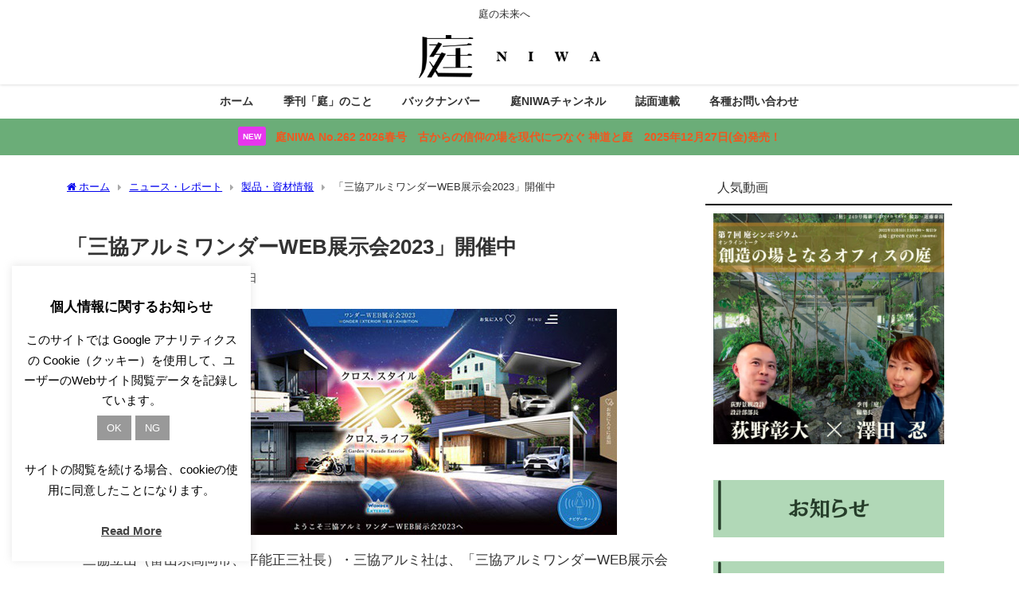

--- FILE ---
content_type: text/html; charset=UTF-8
request_url: https://niwamag.net/archives/5305
body_size: 25703
content:
<!DOCTYPE html>
<html lang="ja">
<head>
<meta charset="utf-8">
<meta http-equiv="X-UA-Compatible" content="IE=edge">
<meta name="viewport" content="width=device-width, initial-scale=1" />
<title>「三協アルミワンダーWEB展示会2023」開催中 | 雑誌「庭NIWA」</title>
<meta name="description" content="三協立山（富山県高岡市、平能正三社長）・三協アルミ社は、「三協アルミワンダーWEB展示会2023」を開催、2023年発売のエクステリア新商品を写真や動画で紹介するほか、各種セミナーなども用意している。">
<meta name="thumbnail" content="https://niwamag.net/wp-content/uploads/2023/04/sankyo_wonder-150x150.jpg" /><!-- Diver OGP -->
<meta property="og:locale" content="ja_JP" />
<meta property="og:title" content="「三協アルミワンダーWEB展示会2023」開催中" />
<meta property="og:description" content="三協立山（富山県高岡市、平能正三社長）・三協アルミ社は、「三協アルミワンダーWEB展示会2023」を開催、2023年発売のエクステリア新商品を写真や動画で紹介するほか、各種セミナーなども用意している。" />
<meta property="og:type" content="article" />
<meta property="og:url" content="https://niwamag.net/archives/5305" />
<meta property="og:image" content="https://niwamag.net/wp-content/uploads/2023/04/sankyo_wonder.jpg" />
<meta property="og:site_name" content="庭NIWA" />
<meta name="twitter:site" content="NIWA_mag" />
<meta name="twitter:card" content="summary_large_image" />
<meta name="twitter:title" content="「三協アルミワンダーWEB展示会2023」開催中" />
<meta name="twitter:url" content="https://niwamag.net/archives/5305" />
<meta name="twitter:description" content="三協立山（富山県高岡市、平能正三社長）・三協アルミ社は、「三協アルミワンダーWEB展示会2023」を開催、2023年発売のエクステリア新商品を写真や動画で紹介するほか、各種セミナーなども用意している。" />
<meta name="twitter:image" content="https://niwamag.net/wp-content/uploads/2023/04/sankyo_wonder.jpg" />
<meta property="fb:admins" content="665772686794008">
<meta property="fb:app_id" content="215101116232643">
<!-- / Diver OGP -->
<link rel="canonical" href="https://niwamag.net/archives/5305">
<link rel="shortcut icon" href="https://niwamag.net/wp-content/uploads/2022/12/NW_newlogo02.png">
<!--[if IE]>
		<link rel="shortcut icon" href="https://niwamag.net/wp-content/uploads/2022/12/7966bae78213db11914ad7af893f8431.png">
<![endif]-->
<link rel="apple-touch-icon" href="https://niwamag.net/wp-content/uploads/2022/12/cropped-7966bae78213db11914ad7af893f8431.png" />
<meta name="description" content="三協立山（富山県高岡市、平能正三社長）・三協アルミ社は、「三協アルミワンダーWEB展示会2023」を開催、2023年発売のエクステリア新商品を写真や動画で紹介するほか、各種セミナーなども用意している。 新製品紹介は「X．スタイル」、人工木デ" />

<!-- WP SiteManager OGP Tags -->
<meta property="og:title" content="「三協アルミワンダーWEB展示会2023」開催中" />
<meta property="og:type" content="article" />
<meta property="og:url" content="https://niwamag.net/archives/5305" />
<meta property="og:description" content="三協立山（富山県高岡市、平能正三社長）・三協アルミ社は、「三協アルミワンダーWEB展示会2023」を開催、2023年発売のエクステリア新商品を写真や動画で紹介するほか、各種セミナーなども用意している。 新製品紹介は「X．スタイル」、人工木デ" />
<meta property="og:site_name" content="庭NIWA" />
<meta property="og:image" content="https://niwamag.net/wp-content/uploads/2023/04/sankyo_wonder.jpg" />

<!-- WP SiteManager Twitter Cards Tags -->
<meta name="twitter:title" content="「三協アルミワンダーWEB展示会2023」開催中" />
<meta name="twitter:url" content="https://niwamag.net/archives/5305" />
<meta name="twitter:description" content="三協立山（富山県高岡市、平能正三社長）・三協アルミ社は、「三協アルミワンダーWEB展示会2023」を開催、2023年発売のエクステリア新商品を写真や動画で紹介するほか、各種セミナーなども用意している。 新製品紹介は「X．スタイル」、人工木デ" />
<meta name="twitter:card" content="summary" />
<meta name="twitter:image" content="https://niwamag.net/wp-content/uploads/2023/04/sankyo_wonder.jpg" />

	  <meta name='robots' content='max-image-preview' />
	<style>img:is([sizes="auto" i], [sizes^="auto," i]) { contain-intrinsic-size: 3000px 1500px }</style>
	<link rel='dns-prefetch' href='//cdnjs.cloudflare.com' />
<link rel="alternate" type="application/rss+xml" title="庭NIWA &raquo; フィード" href="https://niwamag.net/feed" />
<link rel="alternate" type="application/rss+xml" title="庭NIWA &raquo; コメントフィード" href="https://niwamag.net/comments/feed" />
<link rel="alternate" type="application/rss+xml" title="庭NIWA &raquo; 「三協アルミワンダーWEB展示会2023」開催中 のコメントのフィード" href="https://niwamag.net/archives/5305/feed" />
<link rel='stylesheet'  href='https://niwamag.net/wp-includes/css/dist/block-library/style.min.css?ver=d634dc03509a93ff29d8c99731845747&#038;theme=6.1.11'  media='all'>
<link rel='stylesheet'  href='https://niwamag.net/wp-content/plugins/vk-filter-search-pro/library/flatpickr/flatpickr.min.css?ver=4.6.9&#038;theme=6.1.11'  media='all'>
<link rel='stylesheet'  href='https://niwamag.net/wp-content/plugins/vk-filter-search-pro/inc/filter-search-pro/package/build/style.css?ver=2.18.3.0&#038;theme=6.1.11'  media='all'>
<link rel='stylesheet'  href='https://niwamag.net/wp-content/plugins/vk-filter-search-pro/inc/filter-search/package/build/style.css?ver=2.18.3.0&#038;theme=6.1.11'  media='all'>
<style id='filebird-block-filebird-gallery-style-inline-css' type='text/css'>
ul.filebird-block-filebird-gallery{margin:auto!important;padding:0!important;width:100%}ul.filebird-block-filebird-gallery.layout-grid{display:grid;grid-gap:20px;align-items:stretch;grid-template-columns:repeat(var(--columns),1fr);justify-items:stretch}ul.filebird-block-filebird-gallery.layout-grid li img{border:1px solid #ccc;box-shadow:2px 2px 6px 0 rgba(0,0,0,.3);height:100%;max-width:100%;-o-object-fit:cover;object-fit:cover;width:100%}ul.filebird-block-filebird-gallery.layout-masonry{-moz-column-count:var(--columns);-moz-column-gap:var(--space);column-gap:var(--space);-moz-column-width:var(--min-width);columns:var(--min-width) var(--columns);display:block;overflow:auto}ul.filebird-block-filebird-gallery.layout-masonry li{margin-bottom:var(--space)}ul.filebird-block-filebird-gallery li{list-style:none}ul.filebird-block-filebird-gallery li figure{height:100%;margin:0;padding:0;position:relative;width:100%}ul.filebird-block-filebird-gallery li figure figcaption{background:linear-gradient(0deg,rgba(0,0,0,.7),rgba(0,0,0,.3) 70%,transparent);bottom:0;box-sizing:border-box;color:#fff;font-size:.8em;margin:0;max-height:100%;overflow:auto;padding:3em .77em .7em;position:absolute;text-align:center;width:100%;z-index:2}ul.filebird-block-filebird-gallery li figure figcaption a{color:inherit}

</style>
<style id='global-styles-inline-css' type='text/css'>
:root{--wp--preset--aspect-ratio--square: 1;--wp--preset--aspect-ratio--4-3: 4/3;--wp--preset--aspect-ratio--3-4: 3/4;--wp--preset--aspect-ratio--3-2: 3/2;--wp--preset--aspect-ratio--2-3: 2/3;--wp--preset--aspect-ratio--16-9: 16/9;--wp--preset--aspect-ratio--9-16: 9/16;--wp--preset--color--black: #000000;--wp--preset--color--cyan-bluish-gray: #abb8c3;--wp--preset--color--white: #ffffff;--wp--preset--color--pale-pink: #f78da7;--wp--preset--color--vivid-red: #cf2e2e;--wp--preset--color--luminous-vivid-orange: #ff6900;--wp--preset--color--luminous-vivid-amber: #fcb900;--wp--preset--color--light-green-cyan: #7bdcb5;--wp--preset--color--vivid-green-cyan: #00d084;--wp--preset--color--pale-cyan-blue: #8ed1fc;--wp--preset--color--vivid-cyan-blue: #0693e3;--wp--preset--color--vivid-purple: #9b51e0;--wp--preset--color--light-blue: #70b8f1;--wp--preset--color--light-red: #ff8178;--wp--preset--color--light-green: #2ac113;--wp--preset--color--light-yellow: #ffe822;--wp--preset--color--light-orange: #ffa30d;--wp--preset--color--blue: #00f;--wp--preset--color--red: #f00;--wp--preset--color--purple: #674970;--wp--preset--color--gray: #ccc;--wp--preset--gradient--vivid-cyan-blue-to-vivid-purple: linear-gradient(135deg,rgba(6,147,227,1) 0%,rgb(155,81,224) 100%);--wp--preset--gradient--light-green-cyan-to-vivid-green-cyan: linear-gradient(135deg,rgb(122,220,180) 0%,rgb(0,208,130) 100%);--wp--preset--gradient--luminous-vivid-amber-to-luminous-vivid-orange: linear-gradient(135deg,rgba(252,185,0,1) 0%,rgba(255,105,0,1) 100%);--wp--preset--gradient--luminous-vivid-orange-to-vivid-red: linear-gradient(135deg,rgba(255,105,0,1) 0%,rgb(207,46,46) 100%);--wp--preset--gradient--very-light-gray-to-cyan-bluish-gray: linear-gradient(135deg,rgb(238,238,238) 0%,rgb(169,184,195) 100%);--wp--preset--gradient--cool-to-warm-spectrum: linear-gradient(135deg,rgb(74,234,220) 0%,rgb(151,120,209) 20%,rgb(207,42,186) 40%,rgb(238,44,130) 60%,rgb(251,105,98) 80%,rgb(254,248,76) 100%);--wp--preset--gradient--blush-light-purple: linear-gradient(135deg,rgb(255,206,236) 0%,rgb(152,150,240) 100%);--wp--preset--gradient--blush-bordeaux: linear-gradient(135deg,rgb(254,205,165) 0%,rgb(254,45,45) 50%,rgb(107,0,62) 100%);--wp--preset--gradient--luminous-dusk: linear-gradient(135deg,rgb(255,203,112) 0%,rgb(199,81,192) 50%,rgb(65,88,208) 100%);--wp--preset--gradient--pale-ocean: linear-gradient(135deg,rgb(255,245,203) 0%,rgb(182,227,212) 50%,rgb(51,167,181) 100%);--wp--preset--gradient--electric-grass: linear-gradient(135deg,rgb(202,248,128) 0%,rgb(113,206,126) 100%);--wp--preset--gradient--midnight: linear-gradient(135deg,rgb(2,3,129) 0%,rgb(40,116,252) 100%);--wp--preset--font-size--small: .8em;--wp--preset--font-size--medium: 1em;--wp--preset--font-size--large: 1.2em;--wp--preset--font-size--x-large: 42px;--wp--preset--font-size--xlarge: 1.5em;--wp--preset--font-size--xxlarge: 2em;--wp--preset--spacing--20: 0.44rem;--wp--preset--spacing--30: 0.67rem;--wp--preset--spacing--40: 1rem;--wp--preset--spacing--50: 1.5rem;--wp--preset--spacing--60: 2.25rem;--wp--preset--spacing--70: 3.38rem;--wp--preset--spacing--80: 5.06rem;--wp--preset--shadow--natural: 6px 6px 9px rgba(0, 0, 0, 0.2);--wp--preset--shadow--deep: 12px 12px 50px rgba(0, 0, 0, 0.4);--wp--preset--shadow--sharp: 6px 6px 0px rgba(0, 0, 0, 0.2);--wp--preset--shadow--outlined: 6px 6px 0px -3px rgba(255, 255, 255, 1), 6px 6px rgba(0, 0, 0, 1);--wp--preset--shadow--crisp: 6px 6px 0px rgba(0, 0, 0, 1);--wp--custom--spacing--small: max(1.25rem, 5vw);--wp--custom--spacing--medium: clamp(2rem, 8vw, calc(4 * var(--wp--style--block-gap)));--wp--custom--spacing--large: clamp(4rem, 10vw, 8rem);--wp--custom--spacing--outer: var(--wp--custom--spacing--small, 1.25rem);--wp--custom--typography--font-size--huge: clamp(2.25rem, 4vw, 2.75rem);--wp--custom--typography--font-size--gigantic: clamp(2.75rem, 6vw, 3.25rem);--wp--custom--typography--font-size--colossal: clamp(3.25rem, 8vw, 6.25rem);--wp--custom--typography--line-height--tiny: 1.15;--wp--custom--typography--line-height--small: 1.2;--wp--custom--typography--line-height--medium: 1.4;--wp--custom--typography--line-height--normal: 1.6;}:root { --wp--style--global--content-size: 769px;--wp--style--global--wide-size: 1240px; }:where(body) { margin: 0; }.wp-site-blocks > .alignleft { float: left; margin-right: 2em; }.wp-site-blocks > .alignright { float: right; margin-left: 2em; }.wp-site-blocks > .aligncenter { justify-content: center; margin-left: auto; margin-right: auto; }:where(.wp-site-blocks) > * { margin-block-start: 1.5em; margin-block-end: 0; }:where(.wp-site-blocks) > :first-child { margin-block-start: 0; }:where(.wp-site-blocks) > :last-child { margin-block-end: 0; }:root { --wp--style--block-gap: 1.5em; }:root :where(.is-layout-flow) > :first-child{margin-block-start: 0;}:root :where(.is-layout-flow) > :last-child{margin-block-end: 0;}:root :where(.is-layout-flow) > *{margin-block-start: 1.5em;margin-block-end: 0;}:root :where(.is-layout-constrained) > :first-child{margin-block-start: 0;}:root :where(.is-layout-constrained) > :last-child{margin-block-end: 0;}:root :where(.is-layout-constrained) > *{margin-block-start: 1.5em;margin-block-end: 0;}:root :where(.is-layout-flex){gap: 1.5em;}:root :where(.is-layout-grid){gap: 1.5em;}.is-layout-flow > .alignleft{float: left;margin-inline-start: 0;margin-inline-end: 2em;}.is-layout-flow > .alignright{float: right;margin-inline-start: 2em;margin-inline-end: 0;}.is-layout-flow > .aligncenter{margin-left: auto !important;margin-right: auto !important;}.is-layout-constrained > .alignleft{float: left;margin-inline-start: 0;margin-inline-end: 2em;}.is-layout-constrained > .alignright{float: right;margin-inline-start: 2em;margin-inline-end: 0;}.is-layout-constrained > .aligncenter{margin-left: auto !important;margin-right: auto !important;}.is-layout-constrained > :where(:not(.alignleft):not(.alignright):not(.alignfull)){max-width: var(--wp--style--global--content-size);margin-left: auto !important;margin-right: auto !important;}.is-layout-constrained > .alignwide{max-width: var(--wp--style--global--wide-size);}body .is-layout-flex{display: flex;}.is-layout-flex{flex-wrap: wrap;align-items: center;}.is-layout-flex > :is(*, div){margin: 0;}body .is-layout-grid{display: grid;}.is-layout-grid > :is(*, div){margin: 0;}body{padding-top: 0px;padding-right: 0px;padding-bottom: 0px;padding-left: 0px;}:root :where(.wp-element-button, .wp-block-button__link){background-color: #32373c;border-width: 0;color: #fff;font-family: inherit;font-size: inherit;line-height: inherit;padding: calc(0.667em + 2px) calc(1.333em + 2px);text-decoration: none;}.has-black-color{color: var(--wp--preset--color--black) !important;}.has-cyan-bluish-gray-color{color: var(--wp--preset--color--cyan-bluish-gray) !important;}.has-white-color{color: var(--wp--preset--color--white) !important;}.has-pale-pink-color{color: var(--wp--preset--color--pale-pink) !important;}.has-vivid-red-color{color: var(--wp--preset--color--vivid-red) !important;}.has-luminous-vivid-orange-color{color: var(--wp--preset--color--luminous-vivid-orange) !important;}.has-luminous-vivid-amber-color{color: var(--wp--preset--color--luminous-vivid-amber) !important;}.has-light-green-cyan-color{color: var(--wp--preset--color--light-green-cyan) !important;}.has-vivid-green-cyan-color{color: var(--wp--preset--color--vivid-green-cyan) !important;}.has-pale-cyan-blue-color{color: var(--wp--preset--color--pale-cyan-blue) !important;}.has-vivid-cyan-blue-color{color: var(--wp--preset--color--vivid-cyan-blue) !important;}.has-vivid-purple-color{color: var(--wp--preset--color--vivid-purple) !important;}.has-light-blue-color{color: var(--wp--preset--color--light-blue) !important;}.has-light-red-color{color: var(--wp--preset--color--light-red) !important;}.has-light-green-color{color: var(--wp--preset--color--light-green) !important;}.has-light-yellow-color{color: var(--wp--preset--color--light-yellow) !important;}.has-light-orange-color{color: var(--wp--preset--color--light-orange) !important;}.has-blue-color{color: var(--wp--preset--color--blue) !important;}.has-red-color{color: var(--wp--preset--color--red) !important;}.has-purple-color{color: var(--wp--preset--color--purple) !important;}.has-gray-color{color: var(--wp--preset--color--gray) !important;}.has-black-background-color{background-color: var(--wp--preset--color--black) !important;}.has-cyan-bluish-gray-background-color{background-color: var(--wp--preset--color--cyan-bluish-gray) !important;}.has-white-background-color{background-color: var(--wp--preset--color--white) !important;}.has-pale-pink-background-color{background-color: var(--wp--preset--color--pale-pink) !important;}.has-vivid-red-background-color{background-color: var(--wp--preset--color--vivid-red) !important;}.has-luminous-vivid-orange-background-color{background-color: var(--wp--preset--color--luminous-vivid-orange) !important;}.has-luminous-vivid-amber-background-color{background-color: var(--wp--preset--color--luminous-vivid-amber) !important;}.has-light-green-cyan-background-color{background-color: var(--wp--preset--color--light-green-cyan) !important;}.has-vivid-green-cyan-background-color{background-color: var(--wp--preset--color--vivid-green-cyan) !important;}.has-pale-cyan-blue-background-color{background-color: var(--wp--preset--color--pale-cyan-blue) !important;}.has-vivid-cyan-blue-background-color{background-color: var(--wp--preset--color--vivid-cyan-blue) !important;}.has-vivid-purple-background-color{background-color: var(--wp--preset--color--vivid-purple) !important;}.has-light-blue-background-color{background-color: var(--wp--preset--color--light-blue) !important;}.has-light-red-background-color{background-color: var(--wp--preset--color--light-red) !important;}.has-light-green-background-color{background-color: var(--wp--preset--color--light-green) !important;}.has-light-yellow-background-color{background-color: var(--wp--preset--color--light-yellow) !important;}.has-light-orange-background-color{background-color: var(--wp--preset--color--light-orange) !important;}.has-blue-background-color{background-color: var(--wp--preset--color--blue) !important;}.has-red-background-color{background-color: var(--wp--preset--color--red) !important;}.has-purple-background-color{background-color: var(--wp--preset--color--purple) !important;}.has-gray-background-color{background-color: var(--wp--preset--color--gray) !important;}.has-black-border-color{border-color: var(--wp--preset--color--black) !important;}.has-cyan-bluish-gray-border-color{border-color: var(--wp--preset--color--cyan-bluish-gray) !important;}.has-white-border-color{border-color: var(--wp--preset--color--white) !important;}.has-pale-pink-border-color{border-color: var(--wp--preset--color--pale-pink) !important;}.has-vivid-red-border-color{border-color: var(--wp--preset--color--vivid-red) !important;}.has-luminous-vivid-orange-border-color{border-color: var(--wp--preset--color--luminous-vivid-orange) !important;}.has-luminous-vivid-amber-border-color{border-color: var(--wp--preset--color--luminous-vivid-amber) !important;}.has-light-green-cyan-border-color{border-color: var(--wp--preset--color--light-green-cyan) !important;}.has-vivid-green-cyan-border-color{border-color: var(--wp--preset--color--vivid-green-cyan) !important;}.has-pale-cyan-blue-border-color{border-color: var(--wp--preset--color--pale-cyan-blue) !important;}.has-vivid-cyan-blue-border-color{border-color: var(--wp--preset--color--vivid-cyan-blue) !important;}.has-vivid-purple-border-color{border-color: var(--wp--preset--color--vivid-purple) !important;}.has-light-blue-border-color{border-color: var(--wp--preset--color--light-blue) !important;}.has-light-red-border-color{border-color: var(--wp--preset--color--light-red) !important;}.has-light-green-border-color{border-color: var(--wp--preset--color--light-green) !important;}.has-light-yellow-border-color{border-color: var(--wp--preset--color--light-yellow) !important;}.has-light-orange-border-color{border-color: var(--wp--preset--color--light-orange) !important;}.has-blue-border-color{border-color: var(--wp--preset--color--blue) !important;}.has-red-border-color{border-color: var(--wp--preset--color--red) !important;}.has-purple-border-color{border-color: var(--wp--preset--color--purple) !important;}.has-gray-border-color{border-color: var(--wp--preset--color--gray) !important;}.has-vivid-cyan-blue-to-vivid-purple-gradient-background{background: var(--wp--preset--gradient--vivid-cyan-blue-to-vivid-purple) !important;}.has-light-green-cyan-to-vivid-green-cyan-gradient-background{background: var(--wp--preset--gradient--light-green-cyan-to-vivid-green-cyan) !important;}.has-luminous-vivid-amber-to-luminous-vivid-orange-gradient-background{background: var(--wp--preset--gradient--luminous-vivid-amber-to-luminous-vivid-orange) !important;}.has-luminous-vivid-orange-to-vivid-red-gradient-background{background: var(--wp--preset--gradient--luminous-vivid-orange-to-vivid-red) !important;}.has-very-light-gray-to-cyan-bluish-gray-gradient-background{background: var(--wp--preset--gradient--very-light-gray-to-cyan-bluish-gray) !important;}.has-cool-to-warm-spectrum-gradient-background{background: var(--wp--preset--gradient--cool-to-warm-spectrum) !important;}.has-blush-light-purple-gradient-background{background: var(--wp--preset--gradient--blush-light-purple) !important;}.has-blush-bordeaux-gradient-background{background: var(--wp--preset--gradient--blush-bordeaux) !important;}.has-luminous-dusk-gradient-background{background: var(--wp--preset--gradient--luminous-dusk) !important;}.has-pale-ocean-gradient-background{background: var(--wp--preset--gradient--pale-ocean) !important;}.has-electric-grass-gradient-background{background: var(--wp--preset--gradient--electric-grass) !important;}.has-midnight-gradient-background{background: var(--wp--preset--gradient--midnight) !important;}.has-small-font-size{font-size: var(--wp--preset--font-size--small) !important;}.has-medium-font-size{font-size: var(--wp--preset--font-size--medium) !important;}.has-large-font-size{font-size: var(--wp--preset--font-size--large) !important;}.has-x-large-font-size{font-size: var(--wp--preset--font-size--x-large) !important;}.has-xlarge-font-size{font-size: var(--wp--preset--font-size--xlarge) !important;}.has-xxlarge-font-size{font-size: var(--wp--preset--font-size--xxlarge) !important;}
:root :where(.wp-block-pullquote){font-size: 1.5em;line-height: 1.6;}
:root :where(.wp-block-group-is-layout-flow) > :first-child{margin-block-start: 0;}:root :where(.wp-block-group-is-layout-flow) > :last-child{margin-block-end: 0;}:root :where(.wp-block-group-is-layout-flow) > *{margin-block-start: 0;margin-block-end: 0;}:root :where(.wp-block-group-is-layout-constrained) > :first-child{margin-block-start: 0;}:root :where(.wp-block-group-is-layout-constrained) > :last-child{margin-block-end: 0;}:root :where(.wp-block-group-is-layout-constrained) > *{margin-block-start: 0;margin-block-end: 0;}:root :where(.wp-block-group-is-layout-flex){gap: 0;}:root :where(.wp-block-group-is-layout-grid){gap: 0;}
</style>
<link rel='stylesheet'  href='https://niwamag.net/wp-content/plugins/cookie-law-info/legacy/public/css/cookie-law-info-public.css?ver=3.3.9.1&#038;theme=6.1.11'  media='all'>
<link rel='stylesheet'  href='https://niwamag.net/wp-content/plugins/cookie-law-info/legacy/public/css/cookie-law-info-gdpr.css?ver=3.3.9.1&#038;theme=6.1.11'  media='all'>
<link rel='stylesheet'  href='https://niwamag.net/wp-content/plugins/table-of-contents-plus/screen.min.css?ver=2411.1&#038;theme=6.1.11'  media='all'>
<link rel='stylesheet'  href='https://niwamag.net/wp-content/plugins/wp-lightbox-2/styles/lightbox.min.css?ver=1.3.4&#038;theme=6.1.11'  media='all'>
<link rel='stylesheet'  href='https://niwamag.net/wp-content/themes/diver/css/style.min.css?ver=d634dc03509a93ff29d8c99731845747&#038;theme=6.1.11'  media='all'>
<link rel='stylesheet'  href='https://niwamag.net/wp-content/themes/diver_child/style.css?theme=6.1.11'  media='all'>
<!--n2css--><!--n2js--><script type="text/javascript"src="https://niwamag.net/wp-includes/js/jquery/jquery.min.js?ver=3.7.1&amp;theme=6.1.11" id="jquery-core-js"></script>
<script type="text/javascript"src="https://niwamag.net/wp-includes/js/jquery/jquery-migrate.min.js?ver=3.4.1&amp;theme=6.1.11" id="jquery-migrate-js"></script>
<script type="text/javascript" id="cookie-law-info-js-extra">
/* <![CDATA[ */
var Cli_Data = {"nn_cookie_ids":[],"cookielist":[],"non_necessary_cookies":[],"ccpaEnabled":"","ccpaRegionBased":"","ccpaBarEnabled":"","strictlyEnabled":["necessary","obligatoire"],"ccpaType":"gdpr","js_blocking":"","custom_integration":"","triggerDomRefresh":"","secure_cookies":""};
var cli_cookiebar_settings = {"animate_speed_hide":"500","animate_speed_show":"500","background":"#FFF","border":"#b1a6a6c2","border_on":"","button_1_button_colour":"#999999","button_1_button_hover":"#7a7a7a","button_1_link_colour":"#fff","button_1_as_button":"1","button_1_new_win":"","button_2_button_colour":"#333","button_2_button_hover":"#292929","button_2_link_colour":"#444","button_2_as_button":"","button_2_hidebar":"","button_3_button_colour":"#999999","button_3_button_hover":"#7a7a7a","button_3_link_colour":"#ffffff","button_3_as_button":"1","button_3_new_win":"","button_4_button_colour":"#000","button_4_button_hover":"#000000","button_4_link_colour":"#62a329","button_4_as_button":"","button_7_button_colour":"#61a229","button_7_button_hover":"#4e8221","button_7_link_colour":"#fff","button_7_as_button":"1","button_7_new_win":"","font_family":"inherit","header_fix":"","notify_animate_hide":"1","notify_animate_show":"","notify_div_id":"#cookie-law-info-bar","notify_position_horizontal":"right","notify_position_vertical":"bottom","scroll_close":"1","scroll_close_reload":"1","accept_close_reload":"1","reject_close_reload":"1","showagain_tab":"1","showagain_background":"#fff","showagain_border":"#000","showagain_div_id":"#cookie-law-info-again","showagain_x_position":"100px","text":"#000","show_once_yn":"","show_once":"10000","logging_on":"","as_popup":"","popup_overlay":"1","bar_heading_text":"\u500b\u4eba\u60c5\u5831\u306b\u95a2\u3059\u308b\u304a\u77e5\u3089\u305b","cookie_bar_as":"widget","popup_showagain_position":"bottom-right","widget_position":"left"};
var log_object = {"ajax_url":"https:\/\/niwamag.net\/wp-admin\/admin-ajax.php"};
/* ]]> */
</script>
<script type="text/javascript"src="https://niwamag.net/wp-content/plugins/cookie-law-info/legacy/public/js/cookie-law-info-public.js?ver=3.3.9.1&amp;theme=6.1.11" id="cookie-law-info-js"></script>
<link rel="https://api.w.org/" href="https://niwamag.net/wp-json/" /><link rel="alternate" title="JSON" type="application/json" href="https://niwamag.net/wp-json/wp/v2/posts/5305" /><link rel="EditURI" type="application/rsd+xml" title="RSD" href="https://niwamag.net/xmlrpc.php?rsd" />
<link rel="alternate" title="oEmbed (JSON)" type="application/json+oembed" href="https://niwamag.net/wp-json/oembed/1.0/embed?url=https%3A%2F%2Fniwamag.net%2Farchives%2F5305" />
<link rel="alternate" title="oEmbed (XML)" type="text/xml+oembed" href="https://niwamag.net/wp-json/oembed/1.0/embed?url=https%3A%2F%2Fniwamag.net%2Farchives%2F5305&#038;format=xml" />
      <!-- Global site tag (gtag.js) - Google Analytics -->
      <script async src="https://www.googletagmanager.com/gtag/js?id=G-3K8V6ZCDCP"></script>
      <script>
        window.dataLayer = window.dataLayer || [];
        function gtag(){dataLayer.push(arguments);}
        gtag('js', new Date());

        gtag('config', "G-3K8V6ZCDCP");
      </script>
      <script type="application/ld+json" class="json-ld">[
    {
        "@context": "https://schema.org",
        "@type": "BlogPosting",
        "mainEntityOfPage": {
            "@type": "WebPage",
            "@id": "https://niwamag.net/archives/5305"
        },
        "headline": "「三協アルミワンダーWEB展示会2023」開催中",
        "image": [
            "https://niwamag.net/wp-content/uploads/2023/04/sankyo_wonder.jpg",
            "https://niwamag.net/wp-content/uploads/2023/04/sankyo_wonder-400x189.jpg",
            "https://niwamag.net/wp-content/uploads/2023/04/sankyo_wonder-150x150.jpg"
        ],
        "description": "三協立山（富山県高岡市、平能正三社長）・三協アルミ社は、「三協アルミワンダーWEB展示会2023」を開催、2023年発売のエクステリア新商品を写真や動画で紹介するほか、各種セミナーなども用意している。",
        "datePublished": "2023-04-14T14:36:46+09:00",
        "dateModified": "2025-01-14T12:48:26+09:00",
        "articleSection": [
            "製品・資材情報",
            "ニュース・レポート"
        ],
        "author": {
            "@type": "Person",
            "name": "鈴木康宏",
            "url": "https://niwamag.net/archives/author/yasuhiro-suzuki"
        },
        "publisher": {
            "@context": "http://schema.org",
            "@type": "Organization",
            "name": "庭NIWA",
            "description": "庭の未来へ　",
            "logo": {
                "@type": "ImageObject",
                "url": "https://niwamag.net/wp-content/uploads/2022/12/NW_newlogo01.png"
            }
        }
    }
]</script>
<style>body{background-image:url('');}</style><style>#onlynav ul ul,#nav_fixed #nav ul ul,.header-logo #nav ul ul {visibility:hidden;opacity:0;transition:.4s ease-in-out;}#onlynav ul li:hover > ul,#nav_fixed #nav ul li:hover > ul,.header-logo #nav ul li:hover > ul{visibility:visible;opacity:1;}</style>        <style>
	        .catpage_content_wrap .catpage_inner_content{
	        	width: 100%;
	        	float: none;
	        }
        </style>
    <style>body{background-color:#ffffff;color:#333333;}:where(a){color:#000000;}:where(a):hover{color:#6495ed}:where(.content){color:#000;}:where(.content) a{color:#6f97bc;}:where(.content) a:hover{color:#6495ED;}.header-wrap,#header ul.sub-menu, #header ul.children,#scrollnav,.description_sp{background:#ffffff;color:#333333}.header-wrap a,#scrollnav a,div.logo_title{color:#333355;}.header-wrap a:hover,div.logo_title:hover{color:#6495ED}.drawer-nav-btn span{background-color:#333355;}.drawer-nav-btn:before,.drawer-nav-btn:after {border-color:#333355;}#scrollnav ul li a{background:rgba(255,255,255,0.8);color:#505050}.header_small_menu{background:#ffffff;color:#333333}.header_small_menu a{color:#ffffff}.header_small_menu a:hover{color:#6495ED}#nav_fixed.fixed, #nav_fixed #nav ul ul{background:#f4f4f4;color:#333333}#nav_fixed.fixed a,#nav_fixed .logo_title{color:#000000}#nav_fixed.fixed a:hover{color:#6495ED}#nav_fixed .drawer-nav-btn:before,#nav_fixed .drawer-nav-btn:after{border-color:#000000;}#nav_fixed .drawer-nav-btn span{background-color:#000000;}#onlynav{background:#ffffff;color:#333}#onlynav ul li a{color:#333}#onlynav ul ul.sub-menu{background:#ffffff}#onlynav div > ul > li > a:before{border-color:#333}#onlynav ul > li:hover > a:hover,#onlynav ul>li:hover>a,#onlynav ul>li:hover li:hover>a,#onlynav ul li:hover ul li ul li:hover > a{background:rgba(0,0,0,0.66);color:#ffffff}#onlynav ul li ul li ul:before{border-left-color:#ffffff}#onlynav ul li:last-child ul li ul:before{border-right-color:#ffffff}#bigfooter{background:#000000;color:#ffffff}#bigfooter a{color:#ffffff}#bigfooter a:hover{color:#dd9933}#footer{background:#000000;color:#999}#footer a{color:#333355}#footer a:hover{color:#dd9933}#sidebar .widget{background:#fff;color:#333333;}#sidebar .widget a{color:#333333;}#sidebar .widget a:hover{color:#6495ED;}.post-box-contents,#main-wrap #pickup_posts_container img,.hentry, #single-main .post-sub,.navigation,.single_thumbnail,.in_loop,#breadcrumb,.pickup-cat-list,.maintop-widget, .mainbottom-widget,#share_plz,.sticky-post-box,.catpage_content_wrap,.cat-post-main{background:#fff;}.post-box{border-color:#eee;}.drawer_content_title,.searchbox_content_title{background:#eee;color:#333;}.drawer-nav,#header_search{background:#fff}.drawer-nav,.drawer-nav a,#header_search,#header_search a{color:#000}#footer_sticky_menu{background:rgba(255,255,255,.8)}.footermenu_col{background:rgba(255,255,255,.8);color:#333;}a.page-numbers{background:#afafaf;color:#fff;}.pagination .current{background:#000000;color:#fff;}</style><style>@media screen and (min-width:1201px){#main-wrap,.header-wrap .header-logo,.header_small_content,.bigfooter_wrap,.footer_content,.container_top_widget,.container_bottom_widget{width:90%;}}@media screen and (max-width:1200px){ #main-wrap,.header-wrap .header-logo, .header_small_content, .bigfooter_wrap,.footer_content, .container_top_widget, .container_bottom_widget{width:96%;}}@media screen and (max-width:768px){#main-wrap,.header-wrap .header-logo,.header_small_content,.bigfooter_wrap,.footer_content,.container_top_widget,.container_bottom_widget{width:100%;}}@media screen and (min-width:960px){#sidebar {width:310px;}}</style><style>@media screen and (min-width:1201px){#main-wrap{width:90%;}}@media screen and (max-width:1200px){ #main-wrap{width:96%;}}</style><style type="text/css" id="diver-custom-heading-css">.content h2:where(:not([class])),:where(.is-editor-blocks) :where(.content) h2:not(.sc_heading){color:#fff;background-color:#000000;border-radius:50em 0 0 50em;vertical-align:middle;margin-left:-10px;display:flex;align-items:center;}.content h2:where(:not([class])):before,:where(.is-editor-blocks) :where(.content) h2:not(.sc_heading):before{content:"";background:#fff;margin-right:8px;width:.8em;height:.8em;flex:none;border-radius:50%;display:block;}.content h3:where(:not([class])),:where(.is-editor-blocks) :where(.content) h3:not(.sc_heading){color:#000;background-color:#000;border-bottom:2px solid #000;background:transparent;padding-left:0px;padding-right:0px;}.content h4:where(:not([class])),:where(.is-editor-blocks) :where(.content) h4:not(.sc_heading){color:#000;background-color:#000;background:transparent;display:flex;align-items:center;padding:0px;}.content h4:where(:not([class])):before,:where(.is-editor-blocks) :where(.content) h4:not(.sc_heading):before{content:"";width:.6em;height:.6em;margin-right:.6em;background-color:#000;transform:rotate(45deg);}.content h5:where(:not([class])),:where(.is-editor-blocks) :where(.content) h5:not(.sc_heading){color:#000;}</style><link rel="icon" href="https://niwamag.net/wp-content/uploads/2022/12/cropped-7966bae78213db11914ad7af893f8431-32x32.png" sizes="32x32" />
<link rel="icon" href="https://niwamag.net/wp-content/uploads/2022/12/cropped-7966bae78213db11914ad7af893f8431-192x192.png" sizes="192x192" />
<link rel="apple-touch-icon" href="https://niwamag.net/wp-content/uploads/2022/12/cropped-7966bae78213db11914ad7af893f8431-180x180.png" />
<meta name="msapplication-TileImage" content="https://niwamag.net/wp-content/uploads/2022/12/cropped-7966bae78213db11914ad7af893f8431-270x270.png" />
		<style type="text/css" id="wp-custom-css">
			.post-meta .cat-tag {
    display: none;
}		</style>
		
<script src="https://www.youtube.com/iframe_api"></script>

</head>
<body data-rsssl=1 itemscope="itemscope" itemtype="http://schema.org/WebPage" class="wp-singular post-template-default single single-post postid-5305 single-format-standard wp-embed-responsive wp-theme-diver wp-child-theme-diver_child is-editor-blocks l-sidebar-right">
<div id="fb-root"></div>
<script async defer crossorigin="anonymous" src="https://connect.facebook.net/ja_JP/sdk.js#xfbml=1&version=v5.0&appId=215101116232643"></script>

<div id="container">
<!-- header -->
	<!-- lpページでは表示しない -->
	<div id="header" class="clearfix">
					<header class="header-wrap" role="banner" itemscope="itemscope" itemtype="http://schema.org/WPHeader">
			<div class="header_small_menu clearfix">
		<div class="header_small_content">
			<div id="description">庭の未来へ　</div>
			<nav class="header_small_menu_right" role="navigation" itemscope="itemscope" itemtype="http://scheme.org/SiteNavigationElement">
				<ul id="menu-top%e7%94%a8" class="menu"><li id="menu-item-1634" class="menu-item menu-item-type-custom menu-item-object-custom menu-item-home menu-item-1634"><a href="https://niwamag.net/">ホーム</a></li>
<li id="menu-item-1635" class="menu-item menu-item-type-post_type menu-item-object-page menu-item-1635"><a href="https://niwamag.net/about">季刊「庭」のこと</a></li>
<li id="menu-item-5807" class="menu-item menu-item-type-post_type menu-item-object-page menu-item-5807"><a href="https://niwamag.net/nwbn">バックナンバー</a></li>
<li id="menu-item-5964" class="menu-item menu-item-type-post_type menu-item-object-page menu-item-5964"><a href="https://niwamag.net/nwch">庭NIWAチャンネル</a></li>
<li id="menu-item-7483" class="menu-item menu-item-type-custom menu-item-object-custom menu-item-7483"><a>誌面連載</a></li>
<li id="menu-item-4855" class="menu-item menu-item-type-post_type menu-item-object-page menu-item-4855"><a href="https://niwamag.net/contactlist">各種お問い合わせ</a></li>
</ul>			</nav>
		</div>
	</div>

			<div class="header-logo clearfix">
				<!-- 	<button type="button" class="drawer-toggle drawer-hamburger">
	  <span class="sr-only">toggle navigation</span>
	  <span class="drawer-hamburger-icon"></span>
	</button> -->

	<div class="drawer-nav-btn-wrap"><span class="drawer-nav-btn"><span></span></span></div>


	<div class="header_search"><a href="#header_search" class="header_search_btn" data-lity><div class="header_search_inner"><i class="fa fa-search" aria-hidden="true"></i><div class="header_search_title">SEARCH</div></div></a></div>

				<!-- /Navigation -->

								<div id="logo">
										<a href="https://niwamag.net/">
						
															<img src="https://niwamag.net/wp-content/uploads/2022/12/NW_newlogo01.png" alt="庭NIWA" width="1283" height="304">
							
											</a>
				</div>
							</div>
		</header>
		<nav id="scrollnav" role="navigation" itemscope="itemscope" itemtype="http://scheme.org/SiteNavigationElement">
			<div class="menu-top%e7%94%a8-container"><ul id="scroll-menu"><li class="menu-item menu-item-type-custom menu-item-object-custom menu-item-home menu-item-1634"><a href="https://niwamag.net/">ホーム</a></li>
<li class="menu-item menu-item-type-post_type menu-item-object-page menu-item-1635"><a href="https://niwamag.net/about">季刊「庭」のこと</a></li>
<li class="menu-item menu-item-type-post_type menu-item-object-page menu-item-5807"><a href="https://niwamag.net/nwbn">バックナンバー</a></li>
<li class="menu-item menu-item-type-post_type menu-item-object-page menu-item-5964"><a href="https://niwamag.net/nwch">庭NIWAチャンネル</a></li>
<li class="menu-item menu-item-type-custom menu-item-object-custom menu-item-has-children menu-item-7483"><a>誌面連載</a>
<ul class="sub-menu">
	<li id="menu-item-5803" class="menu-item menu-item-type-post_type menu-item-object-page menu-item-5803"><a href="https://niwamag.net/nwbr">書評</a></li>
	<li id="menu-item-7484" class="menu-item menu-item-type-custom menu-item-object-custom menu-item-7484"><a href="https://niwamag.net/miraiueruhitobito">未来を植える人びと</a></li>
</ul>
</li>
<li class="menu-item menu-item-type-post_type menu-item-object-page menu-item-4855"><a href="https://niwamag.net/contactlist">各種お問い合わせ</a></li>
</ul></div>		</nav>
		
		<div id="nav_fixed">
		<div class="header-logo clearfix">
			<!-- Navigation -->
			<!-- 	<button type="button" class="drawer-toggle drawer-hamburger">
	  <span class="sr-only">toggle navigation</span>
	  <span class="drawer-hamburger-icon"></span>
	</button> -->

	<div class="drawer-nav-btn-wrap"><span class="drawer-nav-btn"><span></span></span></div>


	<div class="header_search"><a href="#header_search" class="header_search_btn" data-lity><div class="header_search_inner"><i class="fa fa-search" aria-hidden="true"></i><div class="header_search_title">SEARCH</div></div></a></div>

			<!-- /Navigation -->
			<div class="logo clearfix">
				<a href="https://niwamag.net/">
					
													<img src="https://niwamag.net/wp-content/uploads/2022/12/NW_newlogo01.png" alt="庭NIWA" width="1283" height="304">
													
									</a>
			</div>
					<nav id="nav" role="navigation" itemscope="itemscope" itemtype="http://scheme.org/SiteNavigationElement">
				<div class="menu-top%e7%94%a8-container"><ul id="fixnavul" class="menu"><li class="menu-item menu-item-type-custom menu-item-object-custom menu-item-home menu-item-1634"><a href="https://niwamag.net/">ホーム</a></li>
<li class="menu-item menu-item-type-post_type menu-item-object-page menu-item-1635"><a href="https://niwamag.net/about">季刊「庭」のこと</a></li>
<li class="menu-item menu-item-type-post_type menu-item-object-page menu-item-5807"><a href="https://niwamag.net/nwbn">バックナンバー</a></li>
<li class="menu-item menu-item-type-post_type menu-item-object-page menu-item-5964"><a href="https://niwamag.net/nwch">庭NIWAチャンネル</a></li>
<li class="menu-item menu-item-type-custom menu-item-object-custom menu-item-has-children menu-item-7483"><a>誌面連載</a>
<ul class="sub-menu">
	<li class="menu-item menu-item-type-post_type menu-item-object-page menu-item-5803"><a href="https://niwamag.net/nwbr">書評</a></li>
	<li class="menu-item menu-item-type-custom menu-item-object-custom menu-item-7484"><a href="https://niwamag.net/miraiueruhitobito">未来を植える人びと</a></li>
</ul>
</li>
<li class="menu-item menu-item-type-post_type menu-item-object-page menu-item-4855"><a href="https://niwamag.net/contactlist">各種お問い合わせ</a></li>
</ul></div>			</nav>
				</div>
	</div>
							<nav id="onlynav" class="onlynav" role="navigation" itemscope="itemscope" itemtype="http://scheme.org/SiteNavigationElement">
				<div class="menu-top%e7%94%a8-container"><ul id="onlynavul" class="menu"><li class="menu-item menu-item-type-custom menu-item-object-custom menu-item-home menu-item-1634"><a href="https://niwamag.net/">ホーム</a></li>
<li class="menu-item menu-item-type-post_type menu-item-object-page menu-item-1635"><a href="https://niwamag.net/about">季刊「庭」のこと</a></li>
<li class="menu-item menu-item-type-post_type menu-item-object-page menu-item-5807"><a href="https://niwamag.net/nwbn">バックナンバー</a></li>
<li class="menu-item menu-item-type-post_type menu-item-object-page menu-item-5964"><a href="https://niwamag.net/nwch">庭NIWAチャンネル</a></li>
<li class="menu-item menu-item-type-custom menu-item-object-custom menu-item-has-children menu-item-7483"><a>誌面連載</a>
<ul class="sub-menu">
	<li class="menu-item menu-item-type-post_type menu-item-object-page menu-item-5803"><a href="https://niwamag.net/nwbr">書評</a></li>
	<li class="menu-item menu-item-type-custom menu-item-object-custom menu-item-7484"><a href="https://niwamag.net/miraiueruhitobito">未来を植える人びと</a></li>
</ul>
</li>
<li class="menu-item menu-item-type-post_type menu-item-object-page menu-item-4855"><a href="https://niwamag.net/contactlist">各種お問い合わせ</a></li>
</ul></div>			</nav>
					</div>
	<div class="d_sp">
		</div>
	
<div class="header_message clearfix" style="background:#6bad78;">
			 <a class="header_message_wrap" href="https://niwamag.net/nw262" target="_blank" rel="noopener">
			<div class="header_message_text" style="color: #f2571f">
							<span class="header_message_badge" style="background: #e736ed;color:#fff;">NEW</span>
						庭NIWA No.262 2026春号　古からの信仰の場を現代につなぐ 神道と庭　2025年12月27日(金)発売！			</div>
		</a>
	</div>

	<div id="main-wrap">
	<!-- main -->
		<div class="l-main-container">
		<main id="single-main"  style="margin-right:-330px;padding-right:330px;" role="main">
					
								<div id="breadcrumb"><ul itemscope itemtype="http://schema.org/BreadcrumbList"><li itemprop="itemListElement" itemscope itemtype="http://schema.org/ListItem"><a href="https://niwamag.net/" itemprop="item"><span itemprop="name"><i class="fa fa-home" aria-hidden="true"></i> ホーム</span></a><meta itemprop="position" content="1" /></li><li itemprop="itemListElement" itemscope itemtype="http://schema.org/ListItem"><a href="https://niwamag.net/news" itemprop="item"><span itemprop="name">ニュース・レポート</span></a><meta itemprop="position" content="2" /></li><li itemprop="itemListElement" itemscope itemtype="http://schema.org/ListItem"><a href="https://niwamag.net/news/products" itemprop="item"><span itemprop="name">製品・資材情報</span></a><meta itemprop="position" content="3" /></li><li itemprop="itemListElement" itemscope itemtype="http://schema.org/ListItem"><span itemprop="name">「三協アルミワンダーWEB展示会2023」開催中</span><meta itemprop="position" content="4" /></li></ul></div> 
					<div id="content_area" class="fadeIn animated">
												<article id="post-5305" class="post-5305 post type-post status-publish format-standard has-post-thumbnail hentry category-products category-news">
							<header>
								<div class="post-meta clearfix">
									<div class="cat-tag">
																					<div class="single-post-category" style="background:"><a href="https://niwamag.net/news/products" rel="category tag">製品・資材情報</a></div>
																					<div class="single-post-category" style="background:#1b95e0"><a href="https://niwamag.net/news" rel="category tag">ニュース・レポート</a></div>
																													</div>

									<h1 class="single-post-title entry-title">「三協アルミワンダーWEB展示会2023」開催中</h1>
									<div class="post-meta-bottom">
																												<time class="single-post-date published updated" datetime="2023-04-14"><i class="fa fa-calendar" aria-hidden="true"></i>2023年4月14日</time>
																												<time class="single-post-date modified" datetime="2025-01-14"><i class="fa fa-refresh" aria-hidden="true"></i>2025年1月14日</time>
																		
									</div>
																	</div>
								<figure class="single_thumbnail"><img src="https://niwamag.net/wp-content/uploads/2023/04/sankyo_wonder.jpg" width="600" height="284" alt="「三協アルミワンダーWEB展示会2023」開催中"></figure>    
    							</header>
							<section class="single-post-main">
																		

									<div class="content">
																		

三協立山（富山県高岡市、平能正三社長）・三協アルミ社は、「三協アルミワンダーWEB展示会2023」を開催、2023年発売のエクステリア新商品を写真や動画で紹介するほか、各種セミナーなども用意している。

 

新製品紹介は「X．スタイル」、人工木デッキ「ヴィラウッド」、カーポート「FⅡ」、高演色照明「MIRaRIA」、バルコニー「オルネ」、宅配ボックス「フレムスLight S」、カーポート「ダブルフェース」、汎用部材「ドレスパーツ」、電気錠付き門扉「アクゾ」など17商品。このうち「X．スタイル」は、カーポート、テラス、フレーム、スクリーン、ウォール、格子などを組み合わせて、カーズペースやアプローチ空間、庭空間まで一体的にデザインできる商品。フレームは最長10ｍまでの幅に対応。さらに1本の柱に高さの違う屋根を連結することができるので、カーポートなどと組み合わせる門廻り・アプローチ屋根のデザインの幅を広げた。



<figure id="attachment_5307" aria-describedby="caption-attachment-5307" style="width: 600px" class="wp-caption aligncenter"><img fetchpriority="high" decoding="async" src="https://niwamag.net/wp-content/uploads/2023/04/sankyo_x_style-600x254.jpg" alt="" width="600" height="254" class="wp-image-5307 size-large" srcset="https://niwamag.net/wp-content/uploads/2023/04/sankyo_x_style-600x254.jpg 600w, https://niwamag.net/wp-content/uploads/2023/04/sankyo_x_style-400x169.jpg 400w, https://niwamag.net/wp-content/uploads/2023/04/sankyo_x_style-768x325.jpg 768w, https://niwamag.net/wp-content/uploads/2023/04/sankyo_x_style.jpg 1000w" sizes="(max-width: 600px) 100vw, 600px" /><figcaption id="caption-attachment-5307" class="wp-caption-text">X.スタイル　カーポートの高さ違いの屋根に縦格子のスクリーンを組み合わせた施工例</figcaption></figure>

&nbsp;

ワンダーWEB展示会は、新型コロナウイルス感染拡大の影響により全国のエクステリア新商品展示会を中止した2020年より開催しており、今年で4回目。同社によれば、昨年は50万を超えるアクセスがあったという。今年の展示会では「動画クイズキャンペーン」を実施しており、期間中に動画を見てクイズに正解すると、抽選でプレゼントを進呈している。

&nbsp;									</div>

									
									<div class="bottom_ad clearfix">
																						
																		</div>

									    
            <div class="share-button sns small" >
                <a class='facebook' href='http://www.facebook.com/share.php?u=https%3A%2F%2Fniwamag.net%2Farchives%2F5305&title=%E3%80%8C%E4%B8%89%E5%8D%94%E3%82%A2%E3%83%AB%E3%83%9F%E3%83%AF%E3%83%B3%E3%83%80%E3%83%BCWEB%E5%B1%95%E7%A4%BA%E4%BC%9A2023%E3%80%8D%E9%96%8B%E5%82%AC%E4%B8%AD+-+%E5%BA%ADNIWA' target='_blank' rel='noopener noreferrer'><i class="fa fa-facebook"></i><span class='sns_name'>Facebook</span></a><a class='twitter' href='https://twitter.com/intent/post?url=https%3A%2F%2Fniwamag.net%2Farchives%2F5305&text=%E3%80%8C%E4%B8%89%E5%8D%94%E3%82%A2%E3%83%AB%E3%83%9F%E3%83%AF%E3%83%B3%E3%83%80%E3%83%BCWEB%E5%B1%95%E7%A4%BA%E4%BC%9A2023%E3%80%8D%E9%96%8B%E5%82%AC%E4%B8%AD+-+%E5%BA%ADNIWA&tw_p=tweetbutton' target='_blank' rel='noopener noreferrer'><svg width="1200" height="1227" viewBox="0 0 1200 1227" fill="currentColor" xmlns="http://www.w3.org/2000/svg">
                <path d="M714.163 519.284L1160.89 0H1055.03L667.137 450.887L357.328 0H0L468.492 681.821L0 1226.37H105.866L515.491 750.218L842.672 1226.37H1200L714.137 519.284H714.163ZM569.165 687.828L521.697 619.934L144.011 79.6944H306.615L611.412 515.685L658.88 583.579L1055.08 1150.3H892.476L569.165 687.854V687.828Z"/>
                </svg><span class='sns_name'>post</span></a>    
        </div>
    																</section>
							<footer class="article_footer">
								<!-- コメント -->
																<!-- 関連キーワード -->
								
								<!-- 関連記事 -->
								<div class="single_title"><span class="cat-link"><a href="https://niwamag.net/news/products" rel="category tag">製品・資材情報</a>, <a href="https://niwamag.net/news" rel="category tag">ニュース・レポート</a></span>の関連記事</div>
<ul class="newpost_list">
			<li class="post_list_wrap clearfix hvr-fade-post">
		<a class="clearfix" href="https://niwamag.net/archives/7897" title="福本真也・西尾有平各氏（積水ハウス）がグランプリに輝く／第12回JEGデザインコンテスト2025" rel="bookmark">
		<figure class="post-box-thumbnail__wrap">
		<img src="[data-uri]" width="150" height="150" alt="福本真也・西尾有平各氏（積水ハウス）がグランプリに輝く／第12回JEGデザインコンテスト2025" loading="lazy" data-src="https://niwamag.net/wp-content/uploads/2025/11/GP01-150x150.jpg" class="lazyload">		</figure>
		<div class="meta">
		<div class="title">福本真也・西尾有平各氏（積水ハウス）がグランプリに輝く／第12回JEGデザインコンテスト2025</div>
		<time class="date" datetime="2025-11-19">
		2025年11月19日		</time>
		</div>
		</a>
		</li>
				<li class="post_list_wrap clearfix hvr-fade-post">
		<a class="clearfix" href="https://niwamag.net/archives/7759" title="8つの専門委員会が活動報告／日本エクステリア学会" rel="bookmark">
		<figure class="post-box-thumbnail__wrap">
		<img src="[data-uri]" width="150" height="150" alt="8つの専門委員会が活動報告／日本エクステリア学会" loading="lazy" data-src="https://niwamag.net/wp-content/uploads/2025/02/EX0218-150x150.jpg" class="lazyload">		</figure>
		<div class="meta">
		<div class="title">8つの専門委員会が活動報告／日本エクステリア学会</div>
		<time class="date" datetime="2025-02-21">
		2025年2月21日		</time>
		</div>
		</a>
		</li>
				<li class="post_list_wrap clearfix hvr-fade-post">
		<a class="clearfix" href="https://niwamag.net/yoshifukuzouen_recruit" title="吉福造苑の求人情報" rel="bookmark">
		<figure class="post-box-thumbnail__wrap">
		<img src="[data-uri]" width="150" height="150" alt="吉福造苑の求人情報" loading="lazy" data-src="https://niwamag.net/wp-content/uploads/2024/12/4a332f05ade4ac7bb3c46c472cb5eac8-150x150.png" class="lazyload">		</figure>
		<div class="meta">
		<div class="title">吉福造苑の求人情報</div>
		<time class="date" datetime="2024-12-26">
		2024年12月26日		</time>
		</div>
		</a>
		</li>
		</ul>
															</footer>
						</article>
					</div>
					<!-- CTA -->
										<!-- navigation -->
					<ul class='navigation-post '><li class='navigation-post__item previous_post container-has-bg'><a class='navigation-post__link' href='https://niwamag.net/archives/5298'><div class="navigation-post__thumb"><img src="[data-uri]" width="400" height="110" alt="低電圧照明「VIEW UP」を発売／YKK AP" loading="lazy" data-src="https://niwamag.net/wp-content/uploads/2023/04/94463890f321e6d171336e0d50a5d1dd-400x110.jpg" class="lazyload"></div><div class='navigation-post__title'>低電圧照明「VIEW UP」を発売／YKK AP</div></a></li><li class='navigation-post__item next_post container-has-bg'><a class='navigation-post__link' href='https://niwamag.net/archives/5310'><div class='navigation-post__title'>カーポートSCに「3台用」と「後方支持2台用」を追加／LIXIL</div><div class="navigation-post__thumb"><img src="[data-uri]" width="400" height="126" alt="カーポートSCに「3台用」と「後方支持2台用」を追加／LIXIL" loading="lazy" data-src="https://niwamag.net/wp-content/uploads/2023/04/LIXIL_SC-400x126.jpg" class="lazyload"></div></a></li></ul>
					
						   <div class="p-entry__push">
    <div class="p-entry__pushLike lazyload" data-bg="https://niwamag.net/wp-content/uploads/2023/04/sankyo_wonder-400x189.jpg">
      <p>この記事が気に入ったら<br>フォローしよう</p>
      <div class="p-entry__pushButton">
        <div class="fb-like" data-href="https://www.facebook.com/niwa.mag/" data-layout="button_count" data-action="like" data-size="small" data-show-faces="true" data-share="false"></div>
      </div>
      <p class="p-entry__note">最新情報をお届けします</p>
    </div>
  </div>

  <div class="p-entry__tw-follow">
    <div class="p-entry__tw-follow__cont">
      <p class="p-entry__tw-follow__item">Xでフォローしよう</p>
      <a href="https://twitter.com/NIWA_mag" class="twitter-follow-button p-entry__tw-follow__item" data-show-count="false" data-size="large" data-show-screen-name="false">Follow @NIWA_mag</a>
      <script>!function(d,s,id){var js,fjs=d.getElementsByTagName(s)[0],p=/^http:/.test(d.location)?'http':'https';if(!d.getElementById(id)){js=d.createElement(s);js.id=id;js.src=p+'://platform.twitter.com/widgets.js';fjs.parentNode.insertBefore(js,fjs);}}(document, 'script', 'twitter-wjs');</script>
    </div>
  </div>
 										<div class="post-sub">
						<!-- bigshare -->
						<!-- rabdom_posts(bottom) -->
						  <div class="single_title">おすすめの記事</div>
  <section class="recommend-post">
            <article role="article" class="single-recommend clearfix hvr-fade-post" style="">
          <a class="clearfix" href="https://niwamag.net/muh247019" title="小畑直也／伸松園" rel="bookmark">
          <figure class="recommend-thumb post-box-thumbnail__wrap">
              <img src="[data-uri]" width="600" height="400" data-src="https://niwamag.net/wp-content/uploads/2024/06/muh247_000-600x400.jpg" class="lazyload" loading="lazy">                        <div class="recommend-cat" style="background:">未来を植える人びと</div>
          </figure>
          <section class="recommend-meta">
            <div class="recommend-title">
                  小畑直也／伸松園            </div>
            <div class="recommend-desc">庭2022年夏号No.247連載-未来を植える人びと-第19回取材・文＝梶原博子 代々受け継がれてきた仕立物の伝統を後世につなぐ 静岡県内ト...</div>
          </section>
          </a>
        </article>
              <article role="article" class="single-recommend clearfix hvr-fade-post" style="">
          <a class="clearfix" href="https://niwamag.net/archives/312" title="薪ストーブ総合カタログを創刊" rel="bookmark">
          <figure class="recommend-thumb post-box-thumbnail__wrap">
              <img src="[data-uri]" width="150" height="150" alt="薪ストーブ総合カタログを創刊" loading="lazy" data-src="https://niwamag.net/wp-content/uploads/2015/02/218e1-150x150.jpg" class="lazyload">                        <div class="recommend-cat" style="background:">製品・資材情報</div>
          </figure>
          <section class="recommend-meta">
            <div class="recommend-title">
                  薪ストーブ総合カタログを創刊            </div>
            <div class="recommend-desc">「エープラス2015薪ストーブ総合カタログ」を創刊。 HWAM（ワム）、Dutchwes（t ダッチウェスト）、SB（I エスビーアイ）など...</div>
          </section>
          </a>
        </article>
              <article role="article" class="single-recommend clearfix hvr-fade-post" style="">
          <a class="clearfix" href="https://niwamag.net/muh255027" title="宇津木康平／宇津木農場" rel="bookmark">
          <figure class="recommend-thumb post-box-thumbnail__wrap">
              <img src="[data-uri]" width="400" height="600" data-src="https://niwamag.net/wp-content/uploads/2024/06/muh255_001-400x600.jpg" class="lazyload" loading="lazy">                        <div class="recommend-cat" style="background:">未来を植える人びと</div>
          </figure>
          <section class="recommend-meta">
            <div class="recommend-title">
                  宇津木康平／宇津木農場            </div>
            <div class="recommend-desc">庭2024年夏号No.255連載-未来を植える人びと-第27回取材・文＝梶原博子 造園の経験を生かし魅力的な樹木の提案を目指す 大学時代、恩...</div>
          </section>
          </a>
        </article>
            </section>
											</div>
									</main>

		<!-- /main -->
			<!-- sidebar -->
	<div id="sidebar" role="complementary">
		<div class="sidebar_content">
						<div id="text-24" class="widget widget_text"><div class="widgettitle">人気動画</div>			<div class="textwidget"><p><a href="https://youtu.be/SMMVWu_PO30" target="_blank" rel="noopener"><img loading="lazy" decoding="async" class="alignnone size-medium wp-image-5457" src="https://niwamag.net/wp-content/uploads/2023/08/1080-400x400.jpg" alt="" width="400" height="400" srcset="https://niwamag.net/wp-content/uploads/2023/08/1080-400x400.jpg 400w, https://niwamag.net/wp-content/uploads/2023/08/1080-600x600.jpg 600w, https://niwamag.net/wp-content/uploads/2023/08/1080-150x150.jpg 150w, https://niwamag.net/wp-content/uploads/2023/08/1080-768x768.jpg 768w, https://niwamag.net/wp-content/uploads/2023/08/1080.jpg 1080w" sizes="auto, (max-width: 400px) 100vw, 400px" /></a></p>
</div>
		</div><div id="media_image-15" class="widget widget_media_image"><a href="https://niwamag.net/notice"><img width="400" height="100" src="https://niwamag.net/wp-content/uploads/2025/03/osira.png" class="image wp-image-7778  attachment-full size-full" alt="" style="max-width: 100%; height: auto;" decoding="async" loading="lazy" /></a></div><div id="media_image-14" class="widget widget_media_image"><a href="https://niwamag.net/nwqjin"><img width="400" height="100" src="https://niwamag.net/wp-content/uploads/2025/01/fbe802ac8c7c4cf4fc03a27c97210798.png" class="image wp-image-7750  attachment-full size-full" alt="" style="max-width: 100%; height: auto;" decoding="async" loading="lazy" /></a></div><div id="media_image-6" class="widget widget_media_image"><a href="https://niwamag.net/nwbn"><img width="400" height="100" src="https://niwamag.net/wp-content/uploads/2025/01/3a1a0b90c2d531482fbf29968c72024a.png" class="image wp-image-7751  attachment-full size-full" alt="" style="max-width: 100%; height: auto;" decoding="async" loading="lazy" /></a></div><div id="media_image-11" class="widget widget_media_image"><a href="https://niwamag.net/voice"><img width="400" height="100" src="https://niwamag.net/wp-content/uploads/2025/01/00f8892c96bbedabaa7575f6e2b79417.png" class="image wp-image-7752  attachment-full size-full" alt="" style="max-width: 100%; height: auto;" decoding="async" loading="lazy" /></a></div><div id="media_image-12" class="widget widget_media_image"><a href="https://niwamag.net/adandproducts"><img width="400" height="100" src="https://niwamag.net/wp-content/uploads/2025/01/6ca40d6f86b8bb738c282c58e9f79684.png" class="image wp-image-7753  attachment-full size-full" alt="" style="max-width: 100%; height: auto;" decoding="async" loading="lazy" /></a></div><div id="text-20" class="widget widget_text"><div class="widgettitle">庭NIWAチャンネル</div>			<div class="textwidget"><p><a href="https://niwamag.net/niwatl_dotyu001" target="_blank" rel="noopener"><img loading="lazy" decoding="async" class="aligncenter size-medium wp-image-3321" src="https://niwamag.net/wp-content/uploads/2020/11/niwadotyu-400x222.jpg" alt="" width="400" height="222" srcset="https://niwamag.net/wp-content/uploads/2020/11/niwadotyu-400x222.jpg 400w, https://niwamag.net/wp-content/uploads/2020/11/niwadotyu-600x333.jpg 600w, https://niwamag.net/wp-content/uploads/2020/11/niwadotyu-768x427.jpg 768w, https://niwamag.net/wp-content/uploads/2020/11/niwadotyu-1536x854.jpg 1536w, https://niwamag.net/wp-content/uploads/2020/11/niwadotyu.jpg 1841w" sizes="auto, (max-width: 400px) 100vw, 400px" /></a></p>
</div>
		</div><div id="text-25" class="widget widget_text">			<div class="textwidget"><p><a href="https://jyukenkouen20221121.peatix.com/" target="_blank" rel="noopener"><img loading="lazy" decoding="async" class="alignnone wp-image-5164 size-medium" src="https://niwamag.net/wp-content/uploads/2022/11/ff95e032346af05e89923e36f7690cb4-400x285.jpg" alt="" width="400" height="285" srcset="https://niwamag.net/wp-content/uploads/2022/11/ff95e032346af05e89923e36f7690cb4-400x285.jpg 400w, https://niwamag.net/wp-content/uploads/2022/11/ff95e032346af05e89923e36f7690cb4-600x428.jpg 600w, https://niwamag.net/wp-content/uploads/2022/11/ff95e032346af05e89923e36f7690cb4-768x548.jpg 768w, https://niwamag.net/wp-content/uploads/2022/11/ff95e032346af05e89923e36f7690cb4-1536x1095.jpg 1536w, https://niwamag.net/wp-content/uploads/2022/11/ff95e032346af05e89923e36f7690cb4-2048x1460.jpg 2048w" sizes="auto, (max-width: 400px) 100vw, 400px" /></a></p>
</div>
		</div><div id="search-3" class="widget widget_search"><div class="widgettitle">サイト内検索</div><form method="get" class="searchform" action="https://niwamag.net/" role="search">
	<input type="text" placeholder="検索" name="s" class="s">
	<input type="submit" class="searchsubmit" value="">
</form></div><div id="text-17" class="widget widget_text">			<div class="textwidget"><p><a class="twitter-timeline" data-width="500" data-height="300" href="https://twitter.com/NIWA_mag?ref_src=twsrc%5Etfw">Tweets by NIWA_mag</a> <script async src="https://platform.twitter.com/widgets.js" charset="utf-8"></script></p>
<div class="fb-page" data-href="https://www.facebook.com/niwa.mag" data-tabs="timeline" data-width="500" data-height="300" data-small-header="false" data-adapt-container-width="true" data-hide-cover="false" data-show-facepile="true">
<blockquote cite="https://www.facebook.com/facebook" class="fb-xfbml-parse-ignore"><p><a href="https://www.facebook.com/facebook">Facebook</a></p></blockquote>
</div>
</div>
		</div><div id="text-26" class="widget widget_text">			<div class="textwidget"><p><a href="" class="engage-recruit-widget" data-height="300" data-width="300" data-url="https://en-gage.net/kskpub_saiyou/widget/?banner=1" target="_blank"></a><script src="https://en-gage.net/common_new/company_script/recruit/widget.js?v=74abd4d08c3f541ffc47d90ca4e4bec1babf87cd5ec5620798da6c97ecc886c7"></script></p>
</div>
		</div>						<div id="fix_sidebar">
																			</div>
		</div>
	</div>
	<!-- /sidebar -->
	</div>
</div>
				</div>
		<!-- /container -->
		
			<!-- Big footer -->
				<div id="bigfooter">
		<div class="bigfooter_wrap clearfix">
			<div class="bigfooter_colomn col3">
				<div id="text-4" class="widget bigfooter_col widget_text"><div class="footer_title">庭について</div>			<div class="textwidget"></div>
		</div><div id="nav_menu-8" class="widget bigfooter_col widget_nav_menu"><div class="menu-%e3%83%95%e3%83%83%e3%82%bf%e3%83%bc%e5%b7%a6-container"><ul id="menu-%e3%83%95%e3%83%83%e3%82%bf%e3%83%bc%e5%b7%a6" class="menu"><li id="menu-item-1645" class="menu-item menu-item-type-custom menu-item-object-custom menu-item-home menu-item-1645"><a href="https://niwamag.net/">ホーム</a></li>
<li id="menu-item-5167" class="menu-item menu-item-type-post_type menu-item-object-page menu-item-5167"><a href="https://niwamag.net/contactlist">各種お問い合わせ</a></li>
<li id="menu-item-1647" class="menu-item menu-item-type-post_type menu-item-object-page menu-item-1647"><a href="https://niwamag.net/about">ABOUT US</a></li>
<li id="menu-item-1648" class="menu-item menu-item-type-custom menu-item-object-custom menu-item-1648"><a href="https://www.ksknet.co.jp/policy/">PRIVACY</a></li>
</ul></div></div>			</div>
			<div class="bigfooter_colomn col3">
							</div>
						<div class="bigfooter_colomn col3">
				<div id="media_image-7" class="widget bigfooter_col widget_media_image"><div class="footer_title">発行</div><a href="https://www.ksknet.co.jp/"><img width="300" height="29" src="https://niwamag.net/wp-content/uploads/2019/05/9d1faeb264699055712d39415e2a1039-300x29.jpg" class="image wp-image-1652  attachment-full size-full" alt="" style="max-width: 100%; height: auto;" decoding="async" loading="lazy" /></a></div><div id="media_image-13" class="widget bigfooter_col widget_media_image"><div class="footer_title">編集</div><a href="https://www.neuf2009.jp/"><img width="400" height="100" src="https://niwamag.net/wp-content/uploads/2023/12/400100000.png" class="image wp-image-5880  attachment-full size-full" alt="" style="max-width: 100%; height: auto;" title="編集" decoding="async" loading="lazy" /></a></div>			</div>
		</div>
	</div>
			<!-- /Big footer -->

			<!-- footer -->
			<footer id="footer">
				<div class="footer_content clearfix">
					<nav class="footer_navi" role="navigation">
											</nav>
					<div id="copyright">Kenchiku Shiryo Kenkyusha CO.,LTD.　All Rights Reserved.</div>
				</div>
			</footer>
			<!-- /footer -->
							<span id="page-top"><a href="#wrap"><i class="fa fa-chevron-up" aria-hidden="true"></i></a></span>
						<!-- フッターmenu -->
						<!-- フッターCTA -->
					

		<div class="drawer-overlay"></div>
		<div class="drawer-nav"><div id="nav_menu-9" class="widget widget_nav_menu"><div class="menu-top%e7%94%a8-container"><ul id="menu-top%e7%94%a8-4" class="menu"><li class="menu-item menu-item-type-custom menu-item-object-custom menu-item-home menu-item-1634"><a href="https://niwamag.net/">ホーム</a></li>
<li class="menu-item menu-item-type-post_type menu-item-object-page menu-item-1635"><a href="https://niwamag.net/about">季刊「庭」のこと</a></li>
<li class="menu-item menu-item-type-post_type menu-item-object-page menu-item-5807"><a href="https://niwamag.net/nwbn">バックナンバー</a></li>
<li class="menu-item menu-item-type-post_type menu-item-object-page menu-item-5964"><a href="https://niwamag.net/nwch">庭NIWAチャンネル</a></li>
<li class="menu-item menu-item-type-custom menu-item-object-custom menu-item-has-children menu-item-7483"><a>誌面連載</a>
<ul class="sub-menu">
	<li class="menu-item menu-item-type-post_type menu-item-object-page menu-item-5803"><a href="https://niwamag.net/nwbr">書評</a></li>
	<li class="menu-item menu-item-type-custom menu-item-object-custom menu-item-7484"><a href="https://niwamag.net/miraiueruhitobito">未来を植える人びと</a></li>
</ul>
</li>
<li class="menu-item menu-item-type-post_type menu-item-object-page menu-item-4855"><a href="https://niwamag.net/contactlist">各種お問い合わせ</a></li>
</ul></div></div></div>

				<div id="header_search" class="lity-hide">
			<div id="search-4" class="widget widget_search"><form method="get" class="searchform" action="https://niwamag.net/" role="search">
	<input type="text" placeholder="検索" name="s" class="s">
	<input type="submit" class="searchsubmit" value="">
</form></div><div id="categories-6" class="widget widget_categories"><div class="searchbox_content_title">カテゴリー</div>
			<ul>
					<li class="cat-item cat-item-160"><a href="https://niwamag.net/nnc/treegear">TREE GEAR</a>
</li>
	<li class="cat-item cat-item-161"><a href="https://niwamag.net/niwa-event">庭NIWAイベント</a>
</li>
	<li class="cat-item cat-item-227"><a href="https://niwamag.net/adadnproducts">広告・情報掲載企業</a>
</li>
	<li class="cat-item cat-item-547"><a href="https://niwamag.net/%e6%9c%aa%e6%9d%a5%e3%82%92%e6%a4%8d%e3%81%88%e3%82%8b%e4%ba%ba%e3%81%b3%e3%81%a8">未来を植える人びと</a>
</li>
	<li class="cat-item cat-item-697"><a href="https://niwamag.net/news/recruit">求人情報</a>
</li>
	<li class="cat-item cat-item-720"><a href="https://niwamag.net/notice">お知らせ</a>
</li>
	<li class="cat-item cat-item-1"><a href="https://niwamag.net/news/products">製品・資材情報</a>
</li>
	<li class="cat-item cat-item-31"><a href="https://niwamag.net/niwa-movie">庭NIWAチャンネル</a>
</li>
	<li class="cat-item cat-item-34"><a href="https://niwamag.net/archives/category/nwbr">書評</a>
</li>
	<li class="cat-item cat-item-148"><a href="https://niwamag.net/nnc/ukainouen">鵜飼農園</a>
</li>
	<li class="cat-item cat-item-149"><a href="https://niwamag.net/nnc/kitayamatokanen">北山都乾園</a>
</li>
	<li class="cat-item cat-item-12"><a href="https://niwamag.net/news/events">イベント・セミナー</a>
</li>
	<li class="cat-item cat-item-35"><a href="https://niwamag.net/editors-blog">編集部ブログ</a>
</li>
	<li class="cat-item cat-item-44"><a href="https://niwamag.net/series/nn">NIWA NEWS</a>
</li>
	<li class="cat-item cat-item-150"><a href="https://niwamag.net/nnc/globen">グローベン</a>
</li>
	<li class="cat-item cat-item-28"><a href="https://niwamag.net/new">最新号</a>
</li>
	<li class="cat-item cat-item-29"><a href="https://niwamag.net/news/contests">コンテスト</a>
</li>
	<li class="cat-item cat-item-151"><a href="https://niwamag.net/nnc/sekishoen">石正園</a>
</li>
	<li class="cat-item cat-item-152"><a href="https://niwamag.net/nnc/sgd">ソーシャルグリーンデザイン協会</a>
</li>
	<li class="cat-item cat-item-17"><a href="https://niwamag.net/series">庭 NIWA CONTENTS</a>
</li>
	<li class="cat-item cat-item-15"><a href="https://niwamag.net/column">庭師リレーコラム</a>
</li>
	<li class="cat-item cat-item-153"><a href="https://niwamag.net/nnc/takasho">タカショー</a>
</li>
	<li class="cat-item cat-item-154"><a href="https://niwamag.net/nnc/zouenshizaikan">竹藤商店</a>
</li>
	<li class="cat-item cat-item-155"><a href="https://niwamag.net/nnc/e-takehiro">タケヒロ産業</a>
</li>
	<li class="cat-item cat-item-22"><a href="https://niwamag.net/bn">バックナンバー</a>
</li>
	<li class="cat-item cat-item-156"><a href="https://niwamag.net/nnc/zenoah">ハスクバーナ・ゼノア</a>
</li>
	<li class="cat-item cat-item-23"><a href="https://niwamag.net/news">ニュース・レポート</a>
</li>
	<li class="cat-item cat-item-14"><a href="https://niwamag.net/ksk-books">新刊・既刊紹介</a>
</li>
	<li class="cat-item cat-item-157"><a href="https://niwamag.net/nnc/teijuen">古川庭樹園</a>
</li>
	<li class="cat-item cat-item-16"><a href="https://niwamag.net/hg-e">HomeGarden&amp;EXTERIOR</a>
</li>
	<li class="cat-item cat-item-158"><a href="https://niwamag.net/nnc/yamaichiya">山一屋</a>
</li>
			</ul>

			</div><div id="tag_cloud-2" class="widget widget_tag_cloud"><div class="searchbox_content_title">タグ</div><div class="tagcloud"><a href="https://niwamag.net/archives/tag/%e6%a8%aa%e5%86%85%e6%95%8f%e4%ba%ba%e5%bb%ba%e7%af%89%e8%a8%ad%e8%a8%88%e4%ba%8b%e5%8b%99%e6%89%80" class="tag-cloud-link tag-link-537 tag-link-position-1" style="font-size: 12px;">横内敏人建築設計事務所</a>
<a href="https://niwamag.net/archives/tag/%e5%ae%87%e6%b4%a5%e6%9c%a8%e8%be%b2%e5%a0%b4" class="tag-cloud-link tag-link-551 tag-link-position-2" style="font-size: 12px;">宇津木農場</a>
<a href="https://niwamag.net/archives/tag/%e6%be%a4%e7%94%b0%e5%bf%8d" class="tag-cloud-link tag-link-542 tag-link-position-3" style="font-size: 12px;">澤田忍</a>
<a href="https://niwamag.net/archives/tag/%e7%a5%9e%e6%88%b8%e6%96%b0%e8%81%9e%e7%b7%8f%e5%90%88%e5%87%ba%e7%89%88%e3%82%bb%e3%83%b3%e3%82%bf%e3%83%bc" class="tag-cloud-link tag-link-521 tag-link-position-4" style="font-size: 12px;">神戸新聞総合出版センター</a>
<a href="https://niwamag.net/archives/tag/%e6%a8%aa%e6%8e%98%e5%bb%ba%e7%af%89%e8%a8%ad%e8%a8%88%e4%ba%8b%e5%8b%99%e6%89%80" class="tag-cloud-link tag-link-540 tag-link-position-5" style="font-size: 12px;">横掘建築設計事務所</a>
<a href="https://niwamag.net/archives/tag/%e8%8a%b1%e4%ba%95%e6%9e%b6%e6%b4%a5%e5%bd%a6" class="tag-cloud-link tag-link-522 tag-link-position-6" style="font-size: 12px;">花井架津彦</a>
<a href="https://niwamag.net/archives/tag/%e5%b0%8f%e5%b7%9d%e9%81%94%e4%b9%9f" class="tag-cloud-link tag-link-549 tag-link-position-7" style="font-size: 12px;">小川達也</a>
<a href="https://niwamag.net/archives/tag/%e7%99%bd%e6%b0%b4%e7%a4%be" class="tag-cloud-link tag-link-523 tag-link-position-8" style="font-size: 12px;">白水社</a>
<a href="https://niwamag.net/archives/tag/%e4%bd%9c%e5%ba%ad%e8%a1%86-%e5%ba%ad%e8%ad%9a" class="tag-cloud-link tag-link-541 tag-link-position-9" style="font-size: 12px;">作庭衆 庭譚</a>
<a href="https://niwamag.net/archives/tag/%e5%b6%bd%e5%b1%b1%e6%b4%8b%e5%bf%97" class="tag-cloud-link tag-link-520 tag-link-position-10" style="font-size: 12px;">嶽山洋志</a>
<a href="https://niwamag.net/archives/tag/%e6%97%a5%e6%9c%ac%e3%82%a8%e3%83%a0%e3%83%86%e3%82%af%e3%82%b9" class="tag-cloud-link tag-link-544 tag-link-position-11" style="font-size: 12px;">日本エムテクス</a>
<a href="https://niwamag.net/archives/tag/%e5%ae%87%e6%b4%a5%e6%9c%a8%e5%ba%b7%e5%b9%b3" class="tag-cloud-link tag-link-548 tag-link-position-12" style="font-size: 12px;">宇津木康平</a>
<a href="https://niwamag.net/archives/tag/%e5%92%8c%e7%94%b0%e5%9f%ba%e7%a4%ba" class="tag-cloud-link tag-link-538 tag-link-position-13" style="font-size: 12px;">和田基示</a>
<a href="https://niwamag.net/archives/tag/%e6%a1%91%e6%9c%a8%e9%87%8e%e5%b9%b8%e5%8f%b8" class="tag-cloud-link tag-link-524 tag-link-position-14" style="font-size: 12px;">桑木野幸司</a>
<a href="https://niwamag.net/archives/tag/n-tree" class="tag-cloud-link tag-link-536 tag-link-position-15" style="font-size: 12px;">N-tree</a>
<a href="https://niwamag.net/archives/tag/%e5%b0%8f%e5%8f%a3%e5%9f%ba%e5%af%a6" class="tag-cloud-link tag-link-533 tag-link-position-16" style="font-size: 12px;">小口基實</a>
<a href="https://niwamag.net/archives/tag/%e5%8f%a4%e6%b3%89%e8%ac%99%e6%b2%bb" class="tag-cloud-link tag-link-552 tag-link-position-17" style="font-size: 12px;">古泉謙治</a>
<a href="https://niwamag.net/archives/tag/%e3%82%b7%e3%82%aa%e3%83%b3" class="tag-cloud-link tag-link-543 tag-link-position-18" style="font-size: 12px;">シオン</a>
<a href="https://niwamag.net/archives/tag/%e5%b1%b1%e5%86%85%e4%bd%91%e6%96%97" class="tag-cloud-link tag-link-554 tag-link-position-19" style="font-size: 12px;">山内佑斗</a>
<a href="https://niwamag.net/archives/tag/%e5%92%8c%e7%94%b0%e5%9f%ba%e7%a4%ba%e3%82%a2%e3%83%88%e3%83%aa%e3%82%a8" class="tag-cloud-link tag-link-539 tag-link-position-20" style="font-size: 12px;">和田基示アトリエ</a>
<a href="https://niwamag.net/archives/tag/%e7%b1%b3%e5%b1%8b%e8%be%b2%e5%9c%92" class="tag-cloud-link tag-link-550 tag-link-position-21" style="font-size: 12px;">米屋農園</a></div>
</div>		</div>
		
		<script type="speculationrules">
{"prefetch":[{"source":"document","where":{"and":[{"href_matches":"\/*"},{"not":{"href_matches":["\/wp-*.php","\/wp-admin\/*","\/wp-content\/uploads\/*","\/wp-content\/*","\/wp-content\/plugins\/*","\/wp-content\/themes\/diver_child\/*","\/wp-content\/themes\/diver\/*","\/*\\?(.+)"]}},{"not":{"selector_matches":"a[rel~=\"nofollow\"]"}},{"not":{"selector_matches":".no-prefetch, .no-prefetch a"}}]},"eagerness":"conservative"}]}
</script>
<!--googleoff: all--><div id="cookie-law-info-bar" data-nosnippet="true"><h5 class="cli_messagebar_head">個人情報に関するお知らせ</h5><span>このサイトでは Google アナリティクスの Cookie（クッキー）を使用して、ユーザーのWebサイト閲覧データを記録しています。<br />
<a role='button' data-cli_action="accept" id="cookie_action_close_header" class="medium cli-plugin-button cli-plugin-main-button cookie_action_close_header cli_action_button wt-cli-accept-btn">OK</a><a role='button' id="cookie_action_close_header_reject" class="medium cli-plugin-button cli-plugin-main-button cookie_action_close_header_reject cli_action_button wt-cli-reject-btn" data-cli_action="reject">NG</a><br />
<br />
サイトの閲覧を続ける場合、cookieの使用に同意したことになります。<br />
<br />
<a href="https://www.ksknet.co.jp/policy/" id="CONSTANT_OPEN_URL" target="_blank" class="cli-plugin-main-link">Read More</a></span></div><div id="cookie-law-info-again" data-nosnippet="true"><span id="cookie_hdr_showagain">Privacy &amp; Cookies Policy</span></div><div class="cli-modal" data-nosnippet="true" id="cliSettingsPopup" tabindex="-1" role="dialog" aria-labelledby="cliSettingsPopup" aria-hidden="true">
  <div class="cli-modal-dialog" role="document">
	<div class="cli-modal-content cli-bar-popup">
		  <button type="button" class="cli-modal-close" id="cliModalClose">
			<svg class="" viewBox="0 0 24 24"><path d="M19 6.41l-1.41-1.41-5.59 5.59-5.59-5.59-1.41 1.41 5.59 5.59-5.59 5.59 1.41 1.41 5.59-5.59 5.59 5.59 1.41-1.41-5.59-5.59z"></path><path d="M0 0h24v24h-24z" fill="none"></path></svg>
			<span class="wt-cli-sr-only">閉じる</span>
		  </button>
		  <div class="cli-modal-body">
			<div class="cli-container-fluid cli-tab-container">
	<div class="cli-row">
		<div class="cli-col-12 cli-align-items-stretch cli-px-0">
			<div class="cli-privacy-overview">
				<h4>Privacy Overview</h4>				<div class="cli-privacy-content">
					<div class="cli-privacy-content-text">This website uses cookies to improve your experience while you navigate through the website. Out of these cookies, the cookies that are categorized as necessary are stored on your browser as they are as essential for the working of basic functionalities of the website. We also use third-party cookies that help us analyze and understand how you use this website. These cookies will be stored in your browser only with your consent. You also have the option to opt-out of these cookies. But opting out of some of these cookies may have an effect on your browsing experience.</div>
				</div>
				<a class="cli-privacy-readmore" aria-label="展開する" role="button" data-readmore-text="展開する" data-readless-text="簡易表示"></a>			</div>
		</div>
		<div class="cli-col-12 cli-align-items-stretch cli-px-0 cli-tab-section-container">
												<div class="cli-tab-section">
						<div class="cli-tab-header">
							<a role="button" tabindex="0" class="cli-nav-link cli-settings-mobile" data-target="necessary" data-toggle="cli-toggle-tab">
								Necessary							</a>
															<div class="wt-cli-necessary-checkbox">
									<input type="checkbox" class="cli-user-preference-checkbox"  id="wt-cli-checkbox-necessary" data-id="checkbox-necessary" checked="checked"  />
									<label class="form-check-label" for="wt-cli-checkbox-necessary">Necessary</label>
								</div>
								<span class="cli-necessary-caption">常に有効</span>
													</div>
						<div class="cli-tab-content">
							<div class="cli-tab-pane cli-fade" data-id="necessary">
								<div class="wt-cli-cookie-description">
									Necessary cookies are absolutely essential for the website to function properly. This category only includes cookies that ensures basic functionalities and security features of the website. These cookies do not store any personal information.								</div>
							</div>
						</div>
					</div>
																		</div>
	</div>
</div>
		  </div>
		  <div class="cli-modal-footer">
			<div class="wt-cli-element cli-container-fluid cli-tab-container">
				<div class="cli-row">
					<div class="cli-col-12 cli-align-items-stretch cli-px-0">
						<div class="cli-tab-footer wt-cli-privacy-overview-actions">
						
															<a id="wt-cli-privacy-save-btn" role="button" tabindex="0" data-cli-action="accept" class="wt-cli-privacy-btn cli_setting_save_button wt-cli-privacy-accept-btn cli-btn">保存して同意</a>
													</div>
						
					</div>
				</div>
			</div>
		</div>
	</div>
  </div>
</div>
<div class="cli-modal-backdrop cli-fade cli-settings-overlay"></div>
<div class="cli-modal-backdrop cli-fade cli-popupbar-overlay"></div>
<!--googleon: all--> <style>@media screen and (min-width:1201px){.grid_post-box{width:25%;}}@media screen and (max-width:1200px){.grid_post-box {width:33.3333%;}}</style><style>@media screen and (max-width:599px){.grid_post-box{width:50% !important;}}</style><style>.header-wrap .header-logo{display:block;}.header_small_menu .header_small_menu_right{display:none;}.header_small_menu #description{float:none;text-align:center;}.header-wrap #logo, .nav_inleft_wrap, .header-wrap .header-logo #nav{text-align:center;display:block;}.nav_inleft{text-align:center;margin:0 auto;}.header-wrap .header-logo #nav ul{float:none;}#header .header-wrap .menu{display:inline-block;}.header-logo .nav_in_btn {display:none;}@media screen and (min-width:769px){#logo img {height:60px;margin:.5em;}}</style><style>.appeal_box,#share_plz,.hentry, #single-main .post-sub,#breadcrumb,#sidebar .widget,.navigationd,.pickup-cat-wrap,.maintop-widget, .mainbottom-widget,.post-box-contents,#main-wrap .pickup_post_list,#main-wrap .pickup_post_list img,.sticky-post-box,.p-entry__tw-follow,.p-entry__push,.catpage_content_wrap,.diver_widget_post_list .post_list img,.pickup-cat-img img,.sticky-post-box .post_thumbnail img,.wpp-thumbnail,.post_list_wrap img,.single-recommend img,.post_footer_author .author-post-thumb img,.grid_post_thumbnail img{border-radius:4px;}</style> <style>.newlabel {display:inline-block;position:absolute;margin:0;text-align:center;font-size:13px;color:#fff;font-size:13px;background:#f66;top:0;}.newlabel span{color:#fff;background:#f66;}.widget_post_list .newlabel:before{border-left-color:#f66;}.pickup-cat-img .newlabel::before {content:"";top:0;left:0;border-bottom:40px solid transparent;border-left:40px solid #f66;position:absolute;}.pickup-cat-img .newlabel span{font-size:11px;display:block;top:6px;transform:rotate(-45deg);left:0px;position:absolute;z-index:101;background:none;}@media screen and (max-width:768px){.newlabel span{font-size:.6em;}}</style><style>.post-box-contents .newlable{top:0px;}.post-box-contents .newlabel::before {content:"";top:0;left:0;border-bottom:4em solid transparent;border-left:4em solid #f66;position:absolute;}.post-box-contents .newlabel span{white-space:nowrap;display:block;top:8px;transform:rotate(-45deg);left:2px;position:absolute;z-index:101;background:none;}@media screen and (max-width:768px){.post-box-contents .newlabel::before{border-bottom:3em solid transparent;border-left:3em solid #f66;}.post-box-contents .newlabel span{top:7px;left:1px;}}</style><style>@media screen and (min-width:560px){.grid_post-box:hover .grid_post_thumbnail img,.post-box:hover .post_thumbnail img{-webkit-filter:blur(2px);filter:blur(2px);}}</style><style>#page-top a{background:rgba(0,0,0,0.6);color:#fff;}</style><style>.wpp-list li:nth-child(1):after,.diver_popular_posts li.widget_post_list:nth-child(1):after {background:rgb(255, 230, 88);}.wpp-list li:nth-child(2):after,.diver_popular_posts li.widget_post_list:nth-child(2):after {background:#ccc;}.wpp-list li:nth-child(3):after,.diver_popular_posts li.widget_post_list:nth-child(3):after {background:rgba(255, 121, 37, 0.8);}.wpp-list li:after{content:counter(wpp-ranking, decimal);counter-increment:wpp-ranking;}.diver_popular_posts li.widget_post_list:after {content:counter(dpp-ranking, decimal);counter-increment:dpp-ranking;}.wpp-list li:after,.diver_popular_posts li.widget_post_list:after {line-height:1;position:absolute;padding:3px 6px;left:4px;top:4px;background:#313131;color:#fff;font-size:1em;border-radius:50%;font-weight:bold;z-index:}</style><style>.wrap-post-title,.wrap-post-title a{color:#333333;text-decoration:none;}</style> <style>.wrap-post-title,.widget .wrap-post-title{background:#ffffff;}</style><style>.widget.widget_block .wp-block-group h2:first-child,.widget.widget_block .wp-block-group h3:first-child,.widgettitle{color:#333333;}</style> <style>.widget.widget_block .wp-block-group h2:first-child,.widget.widget_block .wp-block-group h3:first-child,.widgettitle{background:#ffffff;border-bottom:2px solid #000000;}</style><style>.content{font-size:17px;line-height:1.8em;}:where(.content) p:where(:not([style]):not(:empty)),:where(.content) div:where(:not([class]):not([style]):not(:empty)) {margin:0 0 1em;}:where(.content) p:where(:not([class]):not([style]):empty),:where(.content) div:where(:not([class]):not([style]):empty){padding-bottom:1em;margin:0;}:where(.content) ul,:where(.content) ol,:where(.content) table,:where(.content) dl{margin-bottom:1em;}.single_thumbnail img{max-height:500px;}@media screen and (max-width:768px){.content{font-size:16px}}</style><style>.diver_firstview_simple.stripe.length{background-image:linear-gradient(-90deg,transparent 25%,#fff 25%, #fff 50%,transparent 50%, transparent 75%,#fff 75%, #fff);background-size:80px 50px;}.diver_firstview_simple.stripe.slant{background-image:linear-gradient(-45deg,transparent 25%,#fff 25%, #fff 50%,transparent 50%, transparent 75%,#fff 75%, #fff);background-size:50px 50px;}.diver_firstview_simple.stripe.vertical{background-image:linear-gradient(0deg,transparent 25%,#fff 25%, #fff 50%,transparent 50%, transparent 75%,#fff 75%, #fff);background-size:50px 80px;}.diver_firstview_simple.dot {background-image:radial-gradient(#fff 20%, transparent 0), radial-gradient(#fff 20%, transparent 0);background-position:0 0, 10px 10px;background-size:20px 20px;}.diver_firstview_simple.tile.length,.diver_firstview_simple.tile.vertical{background-image:linear-gradient(45deg, #fff 25%, transparent 25%, transparent 75%, #fff 75%, #fff), linear-gradient(45deg, #fff 25%, transparent 25%, transparent 75%, #fff 75%, #fff);background-position:5px 5px ,40px 40px;background-size:70px 70px;}.diver_firstview_simple.tile.slant{background-image:linear-gradient(45deg, #fff 25%, transparent 25%, transparent 75%, #fff 75%, #fff), linear-gradient(-45deg, #fff 25%, transparent 25%, transparent 75%, #fff 75%, #fff);background-size:50px 50px; background-position:25px;}.diver_firstview_simple.grad.length{background:linear-gradient(#fff,#759ab2);}.diver_firstview_simple.grad.vertical{background:linear-gradient(-90deg,#fff,#759ab2);}.diver_firstview_simple.grad.slant{background:linear-gradient(-45deg, #fff,#759ab2);}.cstmreba {width:98%;height:auto;margin:36px 0;}.booklink-box, .kaerebalink-box, .tomarebalink-box {width:100%;background-color:#fff;overflow:hidden;box-sizing:border-box;padding:12px 8px;margin:1em 0;-webkit-box-shadow:0 0px 5px rgba(0, 0, 0, 0.1);-moz-box-shadow:0 0px 5px rgba(0, 0, 0, 0.1);box-shadow:0 0px 5px rgba(0, 0, 0, 0.1);}.booklink-image,.kaerebalink-image,.tomarebalink-image {width:150px;float:left;margin:0 14px 0 0;text-align:center;}.booklink-image a,.kaerebalink-image a,.tomarebalink-image a {width:100%;display:block;}.booklink-image a img, .kaerebalink-image a img, .tomarebalink-image a img {margin:0 ;padding:0;text-align:center;}.booklink-info, .kaerebalink-info, .tomarebalink-info {overflow:hidden;line-height:170%;color:#333;}.booklink-info a,.kaerebalink-info a,.tomarebalink-info a {text-decoration:none;}.booklink-name>a,.kaerebalink-name>a,.tomarebalink-name>a {border-bottom:1px dotted ;color:#0044cc;font-size:16px;}.booklink-name>a:hover,.kaerebalink-name>a:hover,.tomarebalink-name>a:hover {color:#722031;}.booklink-powered-date,.kaerebalink-powered-date,.tomarebalink-powered-date {font-size:10px;line-height:150%;}.booklink-powered-date a,.kaerebalink-powered-date a,.tomarebalink-powered-date a {border-bottom:1px dotted ;color:#0044cc;}.booklink-detail, .kaerebalink-detail, .tomarebalink-address {font-size:12px;}.kaerebalink-link1 img, .booklink-link2 img, .tomarebalink-link1 img {display:none;}.booklink-link2>div, .kaerebalink-link1>div, .tomarebalink-link1>div {float:left;width:32.33333%;margin:0.5% 0;margin-right:1%;}.booklink-link2 a, .kaerebalink-link1 a,.tomarebalink-link1 a {width:100%;display:inline-block;text-align:center;font-size:.9em;line-height:2em;padding:3% 1%;margin:1px 0;border-radius:2px;color:#fff !important;box-shadow:0 2px 0 #ccc;background:#ccc;position:relative;transition:0s;font-weight:bold;}.booklink-link2 a:hover,.kaerebalink-link1 a:hover,.tomarebalink-link1 a:hover {top:2px;box-shadow:none;}.tomarebalink-link1 .shoplinkrakuten a { background:#76ae25;}.tomarebalink-link1 .shoplinkjalan a { background:#ff7a15;}.tomarebalink-link1 .shoplinkjtb a { background:#c81528;}.tomarebalink-link1 .shoplinkknt a { background:#0b499d;}.tomarebalink-link1 .shoplinkikyu a { background:#bf9500;}.tomarebalink-link1 .shoplinkrurubu a { background:#000066;}.tomarebalink-link1 .shoplinkyahoo a { background:#ff0033;}.kaerebalink-link1 .shoplinkyahoo a {background:#ff0033;}.kaerebalink-link1 .shoplinkbellemaison a { background:#84be24 ;}.kaerebalink-link1 .shoplinkcecile a { background:#8d124b;}.kaerebalink-link1 .shoplinkkakakucom a {background:#314995;}.booklink-link2 .shoplinkkindle a { background:#007dcd;}.booklink-link2 .shoplinkrakukobo a{ background:#d50000;}.booklink-link2.shoplinkbk1 a { background:#0085cd;}.booklink-link2 .shoplinkehon a { background:#2a2c6d;}.booklink-link2 .shoplinkkino a { background:#003e92;}.booklink-link2 .shoplinktoshokan a { background:#333333;}.kaerebalink-link1 .shoplinkamazon a, .booklink-link2 .shoplinkamazon a { background:#FF9901;}.kaerebalink-link1 .shoplinkrakuten a , .booklink-link2 .shoplinkrakuten a { background:#c20004;}.kaerebalink-link1 .shoplinkseven a, .booklink-link2 .shoplinkseven a { background:#225496;}.booklink-footer {clear:both;}@media screen and (max-width:480px){.booklink-image,.kaerebalink-image,.tomarebalink-image {width:100%;float:none !important;}.booklink-link2>div, .kaerebalink-link1>div, .tomarebalink-link1>div {width:49%;margin:0.5%;}.booklink-info,.kaerebalink-info,.tomarebalink-info {text-align:center;padding-bottom:1px;}}</style><style>.nav_in_btn li.nav_in_btn_list_1 a{background:#ffffff;color:#333355;}.nav_in_btn li.nav_in_btn_list_2 a{background:#ffffff;color:#333355;}.nav_in_btn li.nav_in_btn_list_3 a{background:#ffffff;color:#333355;}.nav_in_btn li.nav_in_btn_list_4 a{background:#ffffff;color:#333355;}.nav_in_btn ul li {border-left:solid 1px #d4d4d4;}.nav_in_btn ul li:last-child {border-right:solid 1px #d4d4d4;}.nav_in_btn ul li i{font-size:30px;}.d_sp .nav_in_btn ul li{width:100%;}</style><link rel='stylesheet'  href='https://maxcdn.bootstrapcdn.com/font-awesome/4.7.0/css/font-awesome.min.css'  media='all'>
<link rel='stylesheet'  href='https://cdnjs.cloudflare.com/ajax/libs/lity/2.3.1/lity.min.css'  media='all'>
<script type="text/javascript"src="https://niwamag.net/wp-content/plugins/vk-filter-search-pro/library/flatpickr/flatpickr.min.js?ver=4.6.9&amp;theme=6.1.11" id="flatpickr-js"></script>
<script type="text/javascript"src="https://niwamag.net/wp-content/plugins/vk-filter-search-pro/library/flatpickr/l10n/ja.js?ver=4.6.9&amp;theme=6.1.11" id="flatpickr-ja-js"></script>
<script type="text/javascript" id="vk-filter-search-date-js-extra">
/* <![CDATA[ */
var vkfsDateParams = {"flatpickrLocaleUrl":"https:\/\/niwamag.net\/wp-content\/plugins\/vk-filter-search-pro\/library\/flatpickr\/l10n\/","locale":"ja"};
/* ]]> */
</script>
<script type="text/javascript"src="https://niwamag.net/wp-content/plugins/vk-filter-search-pro/inc/filter-search-pro/package/build/vk-filter-search-pro-date.min.js?ver=2.18.3.0&amp;theme=6.1.11" id="vk-filter-search-date-js"></script>
<script type="text/javascript"src="https://niwamag.net/wp-content/plugins/table-of-contents-plus/front.min.js?ver=2411.1&amp;theme=6.1.11" id="toc-front-js"></script>
<script type="text/javascript" id="vk-filter-search-pro-taxonomy-dropdown-js-extra">
/* <![CDATA[ */
var ajax_object = {"ajax_url":"https:\/\/niwamag.net\/wp-admin\/admin-ajax.php","nonce":"d0cd58bb38"};
/* ]]> */
</script>
<script type="text/javascript"src="https://niwamag.net/wp-content/plugins/vk-filter-search-pro/inc/filter-search-pro/package/build/vk-filter-search-pro-taxonomy-dropdown.min.js?ver=2.18.3.0&amp;theme=6.1.11" id="vk-filter-search-pro-taxonomy-dropdown-js"></script>
<script type="text/javascript"src="https://niwamag.net/wp-content/plugins/vk-filter-search-pro/inc/filter-search-pro/package/build/vk-filter-search-pro-submit.min.js?ver=2.18.3.0&amp;theme=6.1.11" id="vk-filter-search-pro-submit-js"></script>
<script type="text/javascript"src="https://niwamag.net/wp-content/plugins/vk-filter-search-pro/inc/filter-search-pro/package/build/vk-filter-search-pro-taxonomy-accordion.min.js?ver=2.18.3.0&amp;theme=6.1.11" id="vk-filter-search-pro-taxonomy-accordion-js"></script>
<script type="text/javascript"src="https://niwamag.net/wp-content/plugins/vk-filter-search-pro/inc/filter-search-pro/package/build/vk-filter-search-pro-label-accordion.min.js?ver=2.18.3.0&amp;theme=6.1.11" id="vk-filter-search-pro-label-accordion-js"></script>
<script type="text/javascript"src="https://niwamag.net/wp-content/plugins/vk-filter-search-pro/inc/filter-search-pro/package/build/vk-filter-search-pro-result.min.js?ver=2.18.3.0&amp;theme=6.1.11" id="vk-filter-search-pro-result-js"></script>
<script type="text/javascript" id="wp-jquery-lightbox-js-extra">
/* <![CDATA[ */
var JQLBSettings = {"fitToScreen":"1","resizeSpeed":"400","displayDownloadLink":"0","navbarOnTop":"0","loopImages":"","resizeCenter":"","marginSize":"0","linkTarget":"","help":"","prevLinkTitle":"previous image","nextLinkTitle":"next image","prevLinkText":"\u00ab Previous","nextLinkText":"Next \u00bb","closeTitle":"close image gallery","image":"Image ","of":" of ","download":"Download","jqlb_overlay_opacity":"80","jqlb_overlay_color":"#000000","jqlb_overlay_close":"1","jqlb_border_width":"10","jqlb_border_color":"#ffffff","jqlb_border_radius":"0","jqlb_image_info_background_transparency":"100","jqlb_image_info_bg_color":"#ffffff","jqlb_image_info_text_color":"#000000","jqlb_image_info_text_fontsize":"10","jqlb_show_text_for_image":"1","jqlb_next_image_title":"next image","jqlb_previous_image_title":"previous image","jqlb_next_button_image":"https:\/\/niwamag.net\/wp-content\/plugins\/wp-lightbox-2\/styles\/images\/next.gif","jqlb_previous_button_image":"https:\/\/niwamag.net\/wp-content\/plugins\/wp-lightbox-2\/styles\/images\/prev.gif","jqlb_maximum_width":"","jqlb_maximum_height":"","jqlb_show_close_button":"1","jqlb_close_image_title":"close image gallery","jqlb_close_image_max_heght":"22","jqlb_image_for_close_lightbox":"https:\/\/niwamag.net\/wp-content\/plugins\/wp-lightbox-2\/styles\/images\/closelabel.gif","jqlb_keyboard_navigation":"1","jqlb_popup_size_fix":"0"};
/* ]]> */
</script>
<script type="text/javascript"src="https://niwamag.net/wp-content/plugins/wp-lightbox-2/js/dist/wp-lightbox-2.min.js?ver=1.3.4.1&amp;theme=6.1.11" id="wp-jquery-lightbox-js"></script>
<script type="text/javascript"src="//cdnjs.cloudflare.com/ajax/libs/lazysizes/4.1.5/plugins/unveilhooks/ls.unveilhooks.min.js?ver=d634dc03509a93ff29d8c99731845747" id="unveilhooks-js"></script>
<script type="text/javascript"src="//cdnjs.cloudflare.com/ajax/libs/lazysizes/4.1.5/lazysizes.min.js?ver=d634dc03509a93ff29d8c99731845747" id="lazysize-js"></script>
<script type="text/javascript"src="https://cdnjs.cloudflare.com/ajax/libs/slick-carousel/1.9.0/slick.min.js?ver=d634dc03509a93ff29d8c99731845747" id="slick-js"></script>
<script type="text/javascript"src="https://cdnjs.cloudflare.com/ajax/libs/gsap/2.1.2/TweenMax.min.js?ver=d634dc03509a93ff29d8c99731845747" id="tweenmax-js"></script>
<script type="text/javascript"src="https://cdnjs.cloudflare.com/ajax/libs/lity/2.3.1/lity.min.js?ver=d634dc03509a93ff29d8c99731845747" id="lity-js"></script>
<script type="text/javascript"src="https://niwamag.net/wp-content/themes/diver/js/diver.min.js?ver=d634dc03509a93ff29d8c99731845747&amp;theme=6.1.11" id="diver-main-js-js"></script>
		<script>!function(d,i){if(!d.getElementById(i)){var j=d.createElement("script");j.id=i;j.src="https://widgets.getpocket.com/v1/j/btn.js?v=1";var w=d.getElementById(i);d.body.appendChild(j);}}(document,"pocket-btn-js");</script>
			</body>
</html><style>

</style>